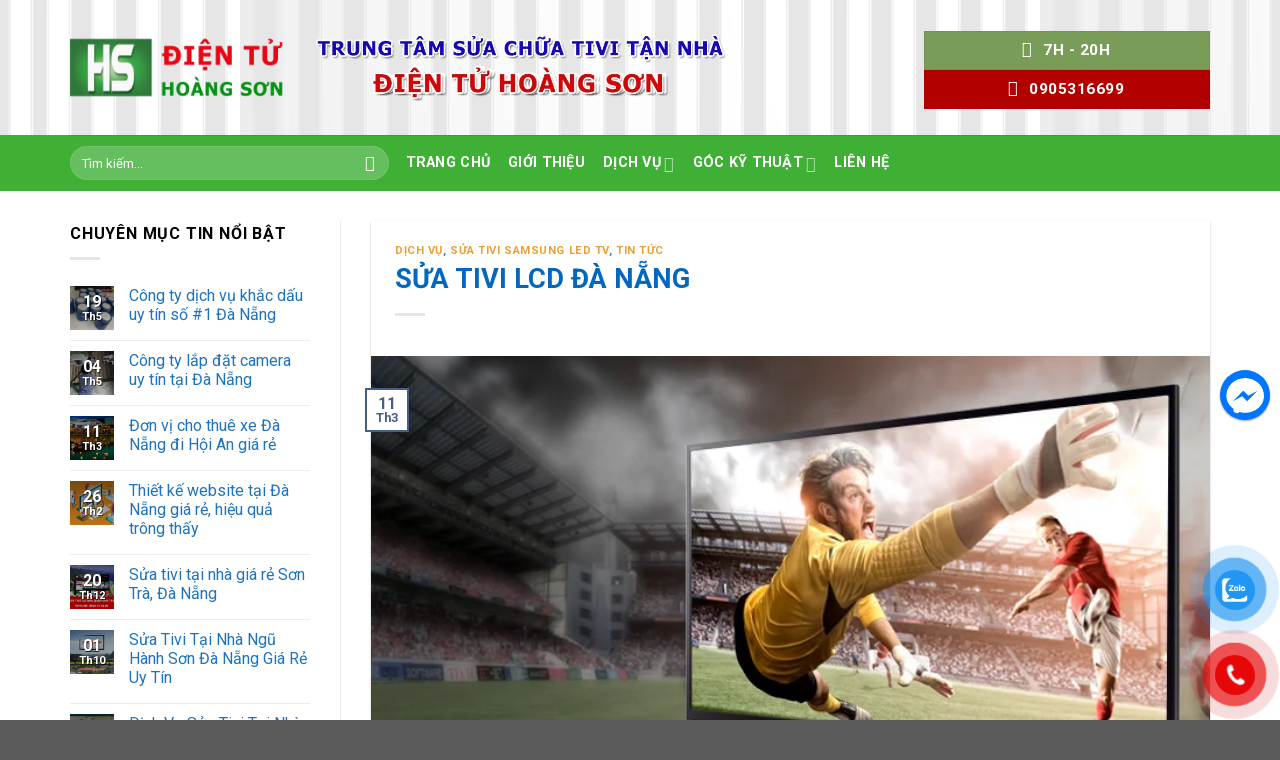

--- FILE ---
content_type: text/html; charset=UTF-8
request_url: https://suatividanang.com/sua-tivi-lcd-da-nang.html
body_size: 26297
content:
<!DOCTYPE html>
<!--[if IE 9 ]> <html lang="vi" prefix="og: http://ogp.me/ns#" class="ie9 loading-site no-js"> <![endif]-->
<!--[if IE 8 ]> <html lang="vi" prefix="og: http://ogp.me/ns#" class="ie8 loading-site no-js"> <![endif]-->
<!--[if (gte IE 9)|!(IE)]><!--><html lang="vi" prefix="og: http://ogp.me/ns#" class="loading-site no-js"> <!--<![endif]-->
<head>
	<meta charset="UTF-8" />
	<meta name="viewport" content="width=device-width, initial-scale=1.0, maximum-scale=1.0, user-scalable=no" />

	<link rel="profile" href="https://gmpg.org/xfn/11" />
	<link rel="pingback" href="https://suatividanang.com/xmlrpc.php" />

	<script>(function(html){html.className = html.className.replace(/\bno-js\b/,'js')})(document.documentElement);</script>
<title>SỬA TIVI LCD ĐÀ NẴNG - Sửa tivi tại nhà đà nẵng</title>
<meta name='robots' content='max-image-preview:large' />

<!-- This site is optimized with the Yoast SEO plugin v10.0.1 - https://yoast.com/wordpress/plugins/seo/ -->
<link rel="canonical" href="https://suatividanang.com/sua-tivi-lcd-da-nang.html" />
<meta property="og:locale" content="vi_VN" />
<meta property="og:type" content="article" />
<meta property="og:title" content="SỬA TIVI LCD ĐÀ NẴNG - Sửa tivi tại nhà đà nẵng" />
<meta property="og:description" content="Mục lục0.1 Sửa tivi lcd tại đà nẵng0.2 Sửa nhanh nhất Đà Nẵng &#8211; giao trong ngày0.2.1 SỬA TIVI TẠI NHÀ1 ĐIỆN TỬ HOÀNG SƠN1.0.1 Vì sao bạn nên chọn chúng tôi:1.0.2 Một số lỗi cơ bản của Tivi quý khách cần biết:1.1 ĐIỆN TỬ HOÀNG SƠN Sửa tivi lcd tại đà nẵng Sửa nhanh nhất Đà &hellip;" />
<meta property="og:url" content="https://suatividanang.com/sua-tivi-lcd-da-nang.html" />
<meta property="og:site_name" content="Sửa tivi tại nhà đà nẵng" />
<meta property="article:publisher" content="https://www.facebook.com/Điện-tử-Điện-lạnh-hoàng-sơn-1510731025811464/" />
<meta property="article:section" content="DỊCH VỤ" />
<meta property="article:published_time" content="2018-03-11T04:41:08-07:00" />
<meta property="article:modified_time" content="2018-04-09T15:14:21-07:00" />
<meta property="og:updated_time" content="2018-04-09T15:14:21-07:00" />
<meta property="og:image" content="https://suatividanang.com/wp-content/uploads/2018/03/3.Internet_Tivi_LED_Sony_KDL-42W700B.jpg" />
<meta property="og:image:secure_url" content="https://suatividanang.com/wp-content/uploads/2018/03/3.Internet_Tivi_LED_Sony_KDL-42W700B.jpg" />
<meta property="og:image:width" content="720" />
<meta property="og:image:height" content="395" />
<meta name="twitter:card" content="summary_large_image" />
<meta name="twitter:description" content="Mục lục0.1 Sửa tivi lcd tại đà nẵng0.2 Sửa nhanh nhất Đà Nẵng &#8211; giao trong ngày0.2.1 SỬA TIVI TẠI NHÀ1 ĐIỆN TỬ HOÀNG SƠN1.0.1 Vì sao bạn nên chọn chúng tôi:1.0.2 Một số lỗi cơ bản của Tivi quý khách cần biết:1.1 ĐIỆN TỬ HOÀNG SƠN Sửa tivi lcd tại đà nẵng Sửa nhanh nhất Đà [&hellip;]" />
<meta name="twitter:title" content="SỬA TIVI LCD ĐÀ NẴNG - Sửa tivi tại nhà đà nẵng" />
<meta name="twitter:image" content="https://suatividanang.com/wp-content/uploads/2018/03/3.Internet_Tivi_LED_Sony_KDL-42W700B.jpg" />
<script type='application/ld+json'>{"@context":"https://schema.org","@type":"Organization","url":"https://suatividanang.com/","sameAs":["https://www.facebook.com/\u0110i\u00ea\u0323n-t\u01b0\u0309-\u0110i\u00ea\u0323n-la\u0323nh-hoa\u0300ng-s\u01a1n-1510731025811464/"],"@id":"https://suatividanang.com/#organization","name":"s\u1eeda tivi t\u1ea1i nh\u00e0 \u0111\u00e0 n\u1eb5ng - s\u1eeda tivi t\u1eadn nh\u00e0 \u0111\u00e0 n\u1eb5ng","logo":"https://suatividanang1.com/wp-content/uploads/2018/05/top-tivi-50-inch-duoi-15-trieu-hot-nhat-hien-nay-5.jpg"}</script>
<!-- / Yoast SEO plugin. -->

<link rel="alternate" type="application/rss+xml" title="Dòng thông tin Sửa tivi tại nhà đà nẵng &raquo;" href="https://suatividanang.com/feed" />
<link rel="alternate" type="application/rss+xml" title="Dòng phản hồi Sửa tivi tại nhà đà nẵng &raquo;" href="https://suatividanang.com/comments/feed" />
<link rel="alternate" type="application/rss+xml" title="Sửa tivi tại nhà đà nẵng &raquo; SỬA TIVI LCD ĐÀ NẴNG Dòng phản hồi" href="https://suatividanang.com/sua-tivi-lcd-da-nang.html/feed" />
<script type="text/javascript">
/* <![CDATA[ */
window._wpemojiSettings = {"baseUrl":"https:\/\/s.w.org\/images\/core\/emoji\/14.0.0\/72x72\/","ext":".png","svgUrl":"https:\/\/s.w.org\/images\/core\/emoji\/14.0.0\/svg\/","svgExt":".svg","source":{"concatemoji":"https:\/\/suatividanang.com\/wp-includes\/js\/wp-emoji-release.min.js?ver=6.4.7"}};
/*! This file is auto-generated */
!function(i,n){var o,s,e;function c(e){try{var t={supportTests:e,timestamp:(new Date).valueOf()};sessionStorage.setItem(o,JSON.stringify(t))}catch(e){}}function p(e,t,n){e.clearRect(0,0,e.canvas.width,e.canvas.height),e.fillText(t,0,0);var t=new Uint32Array(e.getImageData(0,0,e.canvas.width,e.canvas.height).data),r=(e.clearRect(0,0,e.canvas.width,e.canvas.height),e.fillText(n,0,0),new Uint32Array(e.getImageData(0,0,e.canvas.width,e.canvas.height).data));return t.every(function(e,t){return e===r[t]})}function u(e,t,n){switch(t){case"flag":return n(e,"\ud83c\udff3\ufe0f\u200d\u26a7\ufe0f","\ud83c\udff3\ufe0f\u200b\u26a7\ufe0f")?!1:!n(e,"\ud83c\uddfa\ud83c\uddf3","\ud83c\uddfa\u200b\ud83c\uddf3")&&!n(e,"\ud83c\udff4\udb40\udc67\udb40\udc62\udb40\udc65\udb40\udc6e\udb40\udc67\udb40\udc7f","\ud83c\udff4\u200b\udb40\udc67\u200b\udb40\udc62\u200b\udb40\udc65\u200b\udb40\udc6e\u200b\udb40\udc67\u200b\udb40\udc7f");case"emoji":return!n(e,"\ud83e\udef1\ud83c\udffb\u200d\ud83e\udef2\ud83c\udfff","\ud83e\udef1\ud83c\udffb\u200b\ud83e\udef2\ud83c\udfff")}return!1}function f(e,t,n){var r="undefined"!=typeof WorkerGlobalScope&&self instanceof WorkerGlobalScope?new OffscreenCanvas(300,150):i.createElement("canvas"),a=r.getContext("2d",{willReadFrequently:!0}),o=(a.textBaseline="top",a.font="600 32px Arial",{});return e.forEach(function(e){o[e]=t(a,e,n)}),o}function t(e){var t=i.createElement("script");t.src=e,t.defer=!0,i.head.appendChild(t)}"undefined"!=typeof Promise&&(o="wpEmojiSettingsSupports",s=["flag","emoji"],n.supports={everything:!0,everythingExceptFlag:!0},e=new Promise(function(e){i.addEventListener("DOMContentLoaded",e,{once:!0})}),new Promise(function(t){var n=function(){try{var e=JSON.parse(sessionStorage.getItem(o));if("object"==typeof e&&"number"==typeof e.timestamp&&(new Date).valueOf()<e.timestamp+604800&&"object"==typeof e.supportTests)return e.supportTests}catch(e){}return null}();if(!n){if("undefined"!=typeof Worker&&"undefined"!=typeof OffscreenCanvas&&"undefined"!=typeof URL&&URL.createObjectURL&&"undefined"!=typeof Blob)try{var e="postMessage("+f.toString()+"("+[JSON.stringify(s),u.toString(),p.toString()].join(",")+"));",r=new Blob([e],{type:"text/javascript"}),a=new Worker(URL.createObjectURL(r),{name:"wpTestEmojiSupports"});return void(a.onmessage=function(e){c(n=e.data),a.terminate(),t(n)})}catch(e){}c(n=f(s,u,p))}t(n)}).then(function(e){for(var t in e)n.supports[t]=e[t],n.supports.everything=n.supports.everything&&n.supports[t],"flag"!==t&&(n.supports.everythingExceptFlag=n.supports.everythingExceptFlag&&n.supports[t]);n.supports.everythingExceptFlag=n.supports.everythingExceptFlag&&!n.supports.flag,n.DOMReady=!1,n.readyCallback=function(){n.DOMReady=!0}}).then(function(){return e}).then(function(){var e;n.supports.everything||(n.readyCallback(),(e=n.source||{}).concatemoji?t(e.concatemoji):e.wpemoji&&e.twemoji&&(t(e.twemoji),t(e.wpemoji)))}))}((window,document),window._wpemojiSettings);
/* ]]> */
</script>
<link rel='stylesheet' id='dashicons-css' href='https://suatividanang.com/wp-includes/css/dashicons.min.css?ver=6.4.7' type='text/css' media='all' />
<link rel='stylesheet' id='menu-icons-extra-css' href='https://suatividanang.com/wp-content/plugins/ot-flatsome-vertical-menu/libs/menu-icons/css/extra.min.css?ver=0.10.2' type='text/css' media='all' />
<style id='wp-emoji-styles-inline-css' type='text/css'>

	img.wp-smiley, img.emoji {
		display: inline !important;
		border: none !important;
		box-shadow: none !important;
		height: 1em !important;
		width: 1em !important;
		margin: 0 0.07em !important;
		vertical-align: -0.1em !important;
		background: none !important;
		padding: 0 !important;
	}
</style>
<link rel='stylesheet' id='wp-block-library-css' href='https://suatividanang.com/wp-includes/css/dist/block-library/style.min.css?ver=6.4.7' type='text/css' media='all' />
<style id='classic-theme-styles-inline-css' type='text/css'>
/*! This file is auto-generated */
.wp-block-button__link{color:#fff;background-color:#32373c;border-radius:9999px;box-shadow:none;text-decoration:none;padding:calc(.667em + 2px) calc(1.333em + 2px);font-size:1.125em}.wp-block-file__button{background:#32373c;color:#fff;text-decoration:none}
</style>
<style id='global-styles-inline-css' type='text/css'>
body{--wp--preset--color--black: #000000;--wp--preset--color--cyan-bluish-gray: #abb8c3;--wp--preset--color--white: #ffffff;--wp--preset--color--pale-pink: #f78da7;--wp--preset--color--vivid-red: #cf2e2e;--wp--preset--color--luminous-vivid-orange: #ff6900;--wp--preset--color--luminous-vivid-amber: #fcb900;--wp--preset--color--light-green-cyan: #7bdcb5;--wp--preset--color--vivid-green-cyan: #00d084;--wp--preset--color--pale-cyan-blue: #8ed1fc;--wp--preset--color--vivid-cyan-blue: #0693e3;--wp--preset--color--vivid-purple: #9b51e0;--wp--preset--gradient--vivid-cyan-blue-to-vivid-purple: linear-gradient(135deg,rgba(6,147,227,1) 0%,rgb(155,81,224) 100%);--wp--preset--gradient--light-green-cyan-to-vivid-green-cyan: linear-gradient(135deg,rgb(122,220,180) 0%,rgb(0,208,130) 100%);--wp--preset--gradient--luminous-vivid-amber-to-luminous-vivid-orange: linear-gradient(135deg,rgba(252,185,0,1) 0%,rgba(255,105,0,1) 100%);--wp--preset--gradient--luminous-vivid-orange-to-vivid-red: linear-gradient(135deg,rgba(255,105,0,1) 0%,rgb(207,46,46) 100%);--wp--preset--gradient--very-light-gray-to-cyan-bluish-gray: linear-gradient(135deg,rgb(238,238,238) 0%,rgb(169,184,195) 100%);--wp--preset--gradient--cool-to-warm-spectrum: linear-gradient(135deg,rgb(74,234,220) 0%,rgb(151,120,209) 20%,rgb(207,42,186) 40%,rgb(238,44,130) 60%,rgb(251,105,98) 80%,rgb(254,248,76) 100%);--wp--preset--gradient--blush-light-purple: linear-gradient(135deg,rgb(255,206,236) 0%,rgb(152,150,240) 100%);--wp--preset--gradient--blush-bordeaux: linear-gradient(135deg,rgb(254,205,165) 0%,rgb(254,45,45) 50%,rgb(107,0,62) 100%);--wp--preset--gradient--luminous-dusk: linear-gradient(135deg,rgb(255,203,112) 0%,rgb(199,81,192) 50%,rgb(65,88,208) 100%);--wp--preset--gradient--pale-ocean: linear-gradient(135deg,rgb(255,245,203) 0%,rgb(182,227,212) 50%,rgb(51,167,181) 100%);--wp--preset--gradient--electric-grass: linear-gradient(135deg,rgb(202,248,128) 0%,rgb(113,206,126) 100%);--wp--preset--gradient--midnight: linear-gradient(135deg,rgb(2,3,129) 0%,rgb(40,116,252) 100%);--wp--preset--font-size--small: 13px;--wp--preset--font-size--medium: 20px;--wp--preset--font-size--large: 36px;--wp--preset--font-size--x-large: 42px;--wp--preset--spacing--20: 0.44rem;--wp--preset--spacing--30: 0.67rem;--wp--preset--spacing--40: 1rem;--wp--preset--spacing--50: 1.5rem;--wp--preset--spacing--60: 2.25rem;--wp--preset--spacing--70: 3.38rem;--wp--preset--spacing--80: 5.06rem;--wp--preset--shadow--natural: 6px 6px 9px rgba(0, 0, 0, 0.2);--wp--preset--shadow--deep: 12px 12px 50px rgba(0, 0, 0, 0.4);--wp--preset--shadow--sharp: 6px 6px 0px rgba(0, 0, 0, 0.2);--wp--preset--shadow--outlined: 6px 6px 0px -3px rgba(255, 255, 255, 1), 6px 6px rgba(0, 0, 0, 1);--wp--preset--shadow--crisp: 6px 6px 0px rgba(0, 0, 0, 1);}:where(.is-layout-flex){gap: 0.5em;}:where(.is-layout-grid){gap: 0.5em;}body .is-layout-flow > .alignleft{float: left;margin-inline-start: 0;margin-inline-end: 2em;}body .is-layout-flow > .alignright{float: right;margin-inline-start: 2em;margin-inline-end: 0;}body .is-layout-flow > .aligncenter{margin-left: auto !important;margin-right: auto !important;}body .is-layout-constrained > .alignleft{float: left;margin-inline-start: 0;margin-inline-end: 2em;}body .is-layout-constrained > .alignright{float: right;margin-inline-start: 2em;margin-inline-end: 0;}body .is-layout-constrained > .aligncenter{margin-left: auto !important;margin-right: auto !important;}body .is-layout-constrained > :where(:not(.alignleft):not(.alignright):not(.alignfull)){max-width: var(--wp--style--global--content-size);margin-left: auto !important;margin-right: auto !important;}body .is-layout-constrained > .alignwide{max-width: var(--wp--style--global--wide-size);}body .is-layout-flex{display: flex;}body .is-layout-flex{flex-wrap: wrap;align-items: center;}body .is-layout-flex > *{margin: 0;}body .is-layout-grid{display: grid;}body .is-layout-grid > *{margin: 0;}:where(.wp-block-columns.is-layout-flex){gap: 2em;}:where(.wp-block-columns.is-layout-grid){gap: 2em;}:where(.wp-block-post-template.is-layout-flex){gap: 1.25em;}:where(.wp-block-post-template.is-layout-grid){gap: 1.25em;}.has-black-color{color: var(--wp--preset--color--black) !important;}.has-cyan-bluish-gray-color{color: var(--wp--preset--color--cyan-bluish-gray) !important;}.has-white-color{color: var(--wp--preset--color--white) !important;}.has-pale-pink-color{color: var(--wp--preset--color--pale-pink) !important;}.has-vivid-red-color{color: var(--wp--preset--color--vivid-red) !important;}.has-luminous-vivid-orange-color{color: var(--wp--preset--color--luminous-vivid-orange) !important;}.has-luminous-vivid-amber-color{color: var(--wp--preset--color--luminous-vivid-amber) !important;}.has-light-green-cyan-color{color: var(--wp--preset--color--light-green-cyan) !important;}.has-vivid-green-cyan-color{color: var(--wp--preset--color--vivid-green-cyan) !important;}.has-pale-cyan-blue-color{color: var(--wp--preset--color--pale-cyan-blue) !important;}.has-vivid-cyan-blue-color{color: var(--wp--preset--color--vivid-cyan-blue) !important;}.has-vivid-purple-color{color: var(--wp--preset--color--vivid-purple) !important;}.has-black-background-color{background-color: var(--wp--preset--color--black) !important;}.has-cyan-bluish-gray-background-color{background-color: var(--wp--preset--color--cyan-bluish-gray) !important;}.has-white-background-color{background-color: var(--wp--preset--color--white) !important;}.has-pale-pink-background-color{background-color: var(--wp--preset--color--pale-pink) !important;}.has-vivid-red-background-color{background-color: var(--wp--preset--color--vivid-red) !important;}.has-luminous-vivid-orange-background-color{background-color: var(--wp--preset--color--luminous-vivid-orange) !important;}.has-luminous-vivid-amber-background-color{background-color: var(--wp--preset--color--luminous-vivid-amber) !important;}.has-light-green-cyan-background-color{background-color: var(--wp--preset--color--light-green-cyan) !important;}.has-vivid-green-cyan-background-color{background-color: var(--wp--preset--color--vivid-green-cyan) !important;}.has-pale-cyan-blue-background-color{background-color: var(--wp--preset--color--pale-cyan-blue) !important;}.has-vivid-cyan-blue-background-color{background-color: var(--wp--preset--color--vivid-cyan-blue) !important;}.has-vivid-purple-background-color{background-color: var(--wp--preset--color--vivid-purple) !important;}.has-black-border-color{border-color: var(--wp--preset--color--black) !important;}.has-cyan-bluish-gray-border-color{border-color: var(--wp--preset--color--cyan-bluish-gray) !important;}.has-white-border-color{border-color: var(--wp--preset--color--white) !important;}.has-pale-pink-border-color{border-color: var(--wp--preset--color--pale-pink) !important;}.has-vivid-red-border-color{border-color: var(--wp--preset--color--vivid-red) !important;}.has-luminous-vivid-orange-border-color{border-color: var(--wp--preset--color--luminous-vivid-orange) !important;}.has-luminous-vivid-amber-border-color{border-color: var(--wp--preset--color--luminous-vivid-amber) !important;}.has-light-green-cyan-border-color{border-color: var(--wp--preset--color--light-green-cyan) !important;}.has-vivid-green-cyan-border-color{border-color: var(--wp--preset--color--vivid-green-cyan) !important;}.has-pale-cyan-blue-border-color{border-color: var(--wp--preset--color--pale-cyan-blue) !important;}.has-vivid-cyan-blue-border-color{border-color: var(--wp--preset--color--vivid-cyan-blue) !important;}.has-vivid-purple-border-color{border-color: var(--wp--preset--color--vivid-purple) !important;}.has-vivid-cyan-blue-to-vivid-purple-gradient-background{background: var(--wp--preset--gradient--vivid-cyan-blue-to-vivid-purple) !important;}.has-light-green-cyan-to-vivid-green-cyan-gradient-background{background: var(--wp--preset--gradient--light-green-cyan-to-vivid-green-cyan) !important;}.has-luminous-vivid-amber-to-luminous-vivid-orange-gradient-background{background: var(--wp--preset--gradient--luminous-vivid-amber-to-luminous-vivid-orange) !important;}.has-luminous-vivid-orange-to-vivid-red-gradient-background{background: var(--wp--preset--gradient--luminous-vivid-orange-to-vivid-red) !important;}.has-very-light-gray-to-cyan-bluish-gray-gradient-background{background: var(--wp--preset--gradient--very-light-gray-to-cyan-bluish-gray) !important;}.has-cool-to-warm-spectrum-gradient-background{background: var(--wp--preset--gradient--cool-to-warm-spectrum) !important;}.has-blush-light-purple-gradient-background{background: var(--wp--preset--gradient--blush-light-purple) !important;}.has-blush-bordeaux-gradient-background{background: var(--wp--preset--gradient--blush-bordeaux) !important;}.has-luminous-dusk-gradient-background{background: var(--wp--preset--gradient--luminous-dusk) !important;}.has-pale-ocean-gradient-background{background: var(--wp--preset--gradient--pale-ocean) !important;}.has-electric-grass-gradient-background{background: var(--wp--preset--gradient--electric-grass) !important;}.has-midnight-gradient-background{background: var(--wp--preset--gradient--midnight) !important;}.has-small-font-size{font-size: var(--wp--preset--font-size--small) !important;}.has-medium-font-size{font-size: var(--wp--preset--font-size--medium) !important;}.has-large-font-size{font-size: var(--wp--preset--font-size--large) !important;}.has-x-large-font-size{font-size: var(--wp--preset--font-size--x-large) !important;}
.wp-block-navigation a:where(:not(.wp-element-button)){color: inherit;}
:where(.wp-block-post-template.is-layout-flex){gap: 1.25em;}:where(.wp-block-post-template.is-layout-grid){gap: 1.25em;}
:where(.wp-block-columns.is-layout-flex){gap: 2em;}:where(.wp-block-columns.is-layout-grid){gap: 2em;}
.wp-block-pullquote{font-size: 1.5em;line-height: 1.6;}
</style>
<link rel='stylesheet' id='contact-form-7-css' href='https://suatividanang.com/wp-content/plugins/contact-form-7/includes/css/styles.css?ver=5.1.6' type='text/css' media='all' />
<link rel='stylesheet' id='kk-star-ratings-css' href='https://suatividanang.com/wp-content/plugins/kk-star-ratings/public/css/kk-star-ratings.css?ver=4.1.3' type='text/css' media='all' />
<style id='kk-star-ratings-inline-css' type='text/css'>
.kk-star-ratings .kksr-stars .kksr-star {
        margin-right: 4px;
    }
    [dir="rtl"] .kk-star-ratings .kksr-stars .kksr-star {
        margin-left: 4px;
        margin-right: 0;
    }
</style>
<link rel='stylesheet' id='ot-vertical-menu-css' href='https://suatividanang.com/wp-content/plugins/ot-flatsome-vertical-menu/assets/css/ot-vertical-menu.css?ver=1.1.0' type='text/css' media='all' />
<link rel='stylesheet' id='post-views-counter-frontend-css' href='https://suatividanang.com/wp-content/plugins/post-views-counter/css/frontend.css?ver=1.3.1' type='text/css' media='all' />
<link rel='stylesheet' id='toc-screen-css' href='https://suatividanang.com/wp-content/plugins/table-of-contents-plus/screen.min.css?ver=1509' type='text/css' media='all' />
<link rel='stylesheet' id='pzf-style-css' href='https://suatividanang.com/wp-content/plugins/button-contact-vr/css/style.css?ver=6.4.7' type='text/css' media='all' />
<link rel='stylesheet' id='flatsome-icons-css' href='https://suatividanang.com/wp-content/themes/flatsome/assets/css/fl-icons.css?ver=3.3' type='text/css' media='all' />
<link rel='stylesheet' id='flatsome-main-css' href='https://suatividanang.com/wp-content/themes/flatsome/assets/css/flatsome.css?ver=3.4.2' type='text/css' media='all' />
<link rel='stylesheet' id='flatsome-style-css' href='https://suatividanang.com/wp-content/themes/flatsome/style.css?ver=3.4.2' type='text/css' media='all' />
<link rel='stylesheet' id='popup-messenger-css' href='https://suatividanang.com/wp-content/plugins/wp-facebook-messenger/frontend/css/popup.css?ver=1.0.0' type='text/css' media='all' />
<link rel='stylesheet' id='messenger-css' href='https://suatividanang.com/wp-content/plugins/wp-facebook-messenger/frontend/css/messenger.css?ver=1.0.1' type='text/css' media='all' />
<script type="text/javascript">(function(a,d){if(a._nsl===d){a._nsl=[];var c=function(){if(a.jQuery===d)setTimeout(c,33);else{for(var b=0;b<a._nsl.length;b++)a._nsl[b].call(a,a.jQuery);a._nsl={push:function(b){b.call(a,a.jQuery)}}}};c()}})(window);</script><script>if (document.location.protocol != "https:") {document.location = document.URL.replace(/^http:/i, "https:");}</script><script type="text/javascript" src="https://suatividanang.com/wp-includes/js/jquery/jquery.min.js?ver=3.7.1" id="jquery-core-js"></script>
<script type="text/javascript" src="https://suatividanang.com/wp-includes/js/jquery/jquery-migrate.min.js?ver=3.4.1" id="jquery-migrate-js"></script>
<link rel="https://api.w.org/" href="https://suatividanang.com/wp-json/" /><link rel="alternate" type="application/json" href="https://suatividanang.com/wp-json/wp/v2/posts/549" /><link rel="EditURI" type="application/rsd+xml" title="RSD" href="https://suatividanang.com/xmlrpc.php?rsd" />
<meta name="generator" content="WordPress 6.4.7" />
<link rel='shortlink' href='https://suatividanang.com/?p=549' />
<link rel="alternate" type="application/json+oembed" href="https://suatividanang.com/wp-json/oembed/1.0/embed?url=https%3A%2F%2Fsuatividanang.com%2Fsua-tivi-lcd-da-nang.html" />
<link rel="alternate" type="text/xml+oembed" href="https://suatividanang.com/wp-json/oembed/1.0/embed?url=https%3A%2F%2Fsuatividanang.com%2Fsua-tivi-lcd-da-nang.html&#038;format=xml" />

<!-- Call Now Button 0.3.6 by Jerry Rietveld (callnowbutton.com) -->
<style>#callnowbutton {display:none;} @media screen and (max-width:650px){#callnowbutton {display:block; position:fixed; text-decoration:none; z-index:2147483647;width:100%;left:0;bottom:0;height:60px;border-top:1px solid #ff4d2d; border-bottom:1px solid #c20000;text-shadow: 0 1px #c20000; text-align:center;color:#fff; font-weight:600; font-size:120%;  overflow: hidden;background:#f42000;display: flex; justify-content: center; align-items: center;}body {padding-bottom:60px;}#callnowbutton img {transform: scale(1);}}#callnowbutton .NoButtonText{display:none;}</style>
<style type="text/css">div#toc_container {background: #f0e5df;border: 1px solid #aaaaaa;width: 100%;}</style>    <style type="text/css">

        .chatHead{
            background: #0075FF url(https://suatividanang1.com/wp-content/plugins/wp-facebook-messenger/frontend/images/facebook-messenger.svg) center center no-repeat;
            background-size: 50% auto;
        }
        .drag-wrapper .thing .circle {
            background: #0075FF;
        }
        .nj-facebook-messenger {
            background: #0075FF url(https://suatividanang1.com/wp-content/plugins/wp-facebook-messenger/frontend/images/facebook-messenger.svg) 15px center no-repeat;
            background-size: auto 55%;
            padding: 8px 15px;
            color: #fff !important;
            border-radius: 3px;
            padding-left: 40px;
            display: inline-block;
            margin-top: 5px;
        }
        .send-app a {
            background: #0075FF        }
        .nj-facebook-messenger:hover {
            opacity: 0.8;
        }

    </style>
    <style>.bg{opacity: 0; transition: opacity 1s; -webkit-transition: opacity 1s;} .bg-loaded{opacity: 1;}</style><!--[if IE]><link rel="stylesheet" type="text/css" href="https://suatividanang.com/wp-content/themes/flatsome/assets/css/ie-fallback.css"><script src="//cdnjs.cloudflare.com/ajax/libs/html5shiv/3.6.1/html5shiv.js"></script><script>var head = document.getElementsByTagName('head')[0],style = document.createElement('style');style.type = 'text/css';style.styleSheet.cssText = ':before,:after{content:none !important';head.appendChild(style);setTimeout(function(){head.removeChild(style);}, 0);</script><script src="https://suatividanang.com/wp-content/themes/flatsome/assets/libs/ie-flexibility.js"></script><![endif]-->    <script type="text/javascript">
    WebFontConfig = {
      google: { families: [ "Roboto:regular,700","Roboto:regular,regular","Roboto:regular,700","Roboto", ] }
    };
    (function() {
      var wf = document.createElement('script');
      wf.src = 'https://ajax.googleapis.com/ajax/libs/webfont/1/webfont.js';
      wf.type = 'text/javascript';
      wf.async = 'true';
      var s = document.getElementsByTagName('script')[0];
      s.parentNode.insertBefore(wf, s);
    })(); </script>
  <link rel="icon" href="https://suatividanang.com/wp-content/uploads/2018/05/cropped-lgo-32x32.png" sizes="32x32" />
<link rel="icon" href="https://suatividanang.com/wp-content/uploads/2018/05/cropped-lgo-192x192.png" sizes="192x192" />
<link rel="apple-touch-icon" href="https://suatividanang.com/wp-content/uploads/2018/05/cropped-lgo-180x180.png" />
<meta name="msapplication-TileImage" content="https://suatividanang.com/wp-content/uploads/2018/05/cropped-lgo-270x270.png" />
<style id="custom-css" type="text/css">:root {--primary-color: #446084;}/* Site Width */.full-width .ubermenu-nav, .container, .row{max-width: 1170px}.row.row-collapse{max-width: 1140px}.row.row-small{max-width: 1162.5px}.row.row-large{max-width: 1200px}.header-main{height: 135px}#logo img{max-height: 135px}#logo{width:214px;}.header-bottom{min-height: 56px}.header-top{min-height: 45px}.transparent .header-main{height: 265px}.transparent #logo img{max-height: 265px}.has-transparent + .page-title:first-of-type,.has-transparent + #main > .page-title,.has-transparent + #main > div > .page-title,.has-transparent + #main .page-header-wrapper:first-of-type .page-title{padding-top: 315px;}.header.show-on-scroll,.stuck .header-main{height:70px!important}.stuck #logo img{max-height: 70px!important}.search-form{ width: 100%;}.header-bg-color, .header-wrapper {background-color: rgba(255,255,255,0.9)}.header-bg-image {background-image: url('https://suatividanang.com/wp-content/uploads/2018/05/1157b66dc00a211.jpg');}.header-bg-image {background-repeat: repeat;}.header-bottom {background-color: #40af36}.header-main .nav > li > a{line-height: 41px }.header-wrapper:not(.stuck) .header-main .header-nav{margin-top: 16px }.stuck .header-main .nav > li > a{line-height: 50px }.header-bottom-nav > li > a{line-height: 16px }@media (max-width: 549px) {.header-main{height: 70px}#logo img{max-height: 70px}}.nav-dropdown-has-arrow li.has-dropdown:before{border-bottom-color: #81d742;}.nav .nav-dropdown{border-color: #81d742 }.nav-dropdown{border-radius:10px}.nav-dropdown{font-size:100%}.header-top{background-color:#c6c6c6!important;}.blog-wrapper{background-color: #ffffff;}@media screen and (max-width: 549px){body{font-size: 100%;}}body{font-family:"Roboto", sans-serif}body{font-weight: 0}body{color: #000000}.nav > li > a {font-family:"Roboto", sans-serif;}.nav > li > a {font-weight: 700;}h1,h2,h3,h4,h5,h6,.heading-font, .off-canvas-center .nav-sidebar.nav-vertical > li > a{font-family: "Roboto", sans-serif;}h1,h2,h3,h4,h5,h6,.heading-font,.banner h1,.banner h2{font-weight: 700;}h1,h2,h3,h4,h5,h6,.heading-font{color: #0267be;}.alt-font{font-family: "Roboto", sans-serif;}.header:not(.transparent) .header-nav.nav > li > a {color: #1d5abd;}.header:not(.transparent) .header-nav.nav > li > a:hover,.header:not(.transparent) .header-nav.nav > li.active > a,.header:not(.transparent) .header-nav.nav > li.current > a,.header:not(.transparent) .header-nav.nav > li > a.active,.header:not(.transparent) .header-nav.nav > li > a.current{color: #ee1515;}.header-nav.nav-line-bottom > li > a:before,.header-nav.nav-line-grow > li > a:before,.header-nav.nav-line > li > a:before,.header-nav.nav-box > li > a:hover,.header-nav.nav-box > li.active > a,.header-nav.nav-pills > li > a:hover,.header-nav.nav-pills > li.active > a{color:#FFF!important;background-color: #ee1515;}.header:not(.transparent) .header-bottom-nav.nav > li > a{color: #ffffff;}.header:not(.transparent) .header-bottom-nav.nav > li > a:hover,.header:not(.transparent) .header-bottom-nav.nav > li.active > a,.header:not(.transparent) .header-bottom-nav.nav > li.current > a,.header:not(.transparent) .header-bottom-nav.nav > li > a.active,.header:not(.transparent) .header-bottom-nav.nav > li > a.current{color: #000000;}.header-bottom-nav.nav-line-bottom > li > a:before,.header-bottom-nav.nav-line-grow > li > a:before,.header-bottom-nav.nav-line > li > a:before,.header-bottom-nav.nav-box > li > a:hover,.header-bottom-nav.nav-box > li.active > a,.header-bottom-nav.nav-pills > li > a:hover,.header-bottom-nav.nav-pills > li.active > a{color:#FFF!important;background-color: #000000;}a{color: #e38902;}a:hover{color: ;}.tagcloud a:hover{border-color: ;background-color: ;}.widget a{color: #1e73be;}.widget a:hover{color: ;}.widget .tagcloud a:hover{border-color: ; background-color: ;}.header-main .social-icons,.header-main .cart-icon strong,.header-main .menu-title,.header-main .header-button > .button.is-outline,.header-main .nav > li > a > i:not(.icon-angle-down){color: #81D742!important;}.header-main .header-button > .button.is-outline,.header-main .cart-icon strong:after,.header-main .cart-icon strong{border-color: #81D742!important;}.header-main .header-button > .button:not(.is-outline){background-color: #81D742!important;}.header-main .current-dropdown .cart-icon strong,.header-main .header-button > .button:hover,.header-main .header-button > .button:hover i,.header-main .header-button > .button:hover span{color:#FFF!important;}.header-main .menu-title:hover,.header-main .social-icons a:hover,.header-main .header-button > .button.is-outline:hover,.header-main .nav > li > a:hover > i:not(.icon-angle-down){color: #000000!important;}.header-main .current-dropdown .cart-icon strong,.header-main .header-button > .button:hover{background-color: #000000!important;}.header-main .current-dropdown .cart-icon strong:after,.header-main .current-dropdown .cart-icon strong,.header-main .header-button > .button:hover{border-color: #000000!important;}.footer-1{background-color: rgba(249,240,59,0.24)}#related_posts .col {float: left;margin-left: 0;list-style: none;}.relatedcontent h3 {font-size: 16px;margin-top: 7px;}.relatedthumb img {height: 100%;max-height: 165px;}#related_posts {border-top: 4px double #e8e8e8;padding-top: 10px;}#related_posts li:nth-child(1) {padding-left: 0 !important;}#related_posts li:nth-child(2) {padding-left: 0 !important;padding-right: 0 !important;}#related_posts li:nth-child(3) {padding-right: 0 !important;}.relatedthumb img {min-height: 125px;}.label-new.menu-item > a:after{content:"New";}.label-hot.menu-item > a:after{content:"Hot";}.label-sale.menu-item > a:after{content:"Sale";}.label-popular.menu-item > a:after{content:"Popular";}</style></head>

<body data-rsssl=1 class="post-template-default single single-post postid-549 single-format-standard lightbox nav-dropdown-has-arrow">

<a class="skip-link screen-reader-text" href="#main">Skip to content</a>

<div id="wrapper">


<header id="header" class="header has-sticky sticky-jump">
   <div class="header-wrapper">
	<div id="masthead" class="header-main hide-for-sticky">
      <div class="header-inner flex-row container logo-left medium-logo-center" role="navigation">

          <!-- Logo -->
          <div id="logo" class="flex-col logo">
            <!-- Header logo -->
<a href="https://suatividanang.com/" title="Sửa tivi tại nhà đà nẵng - Dịch vụ sửa chữa tivi tại nhà đà nẵng" rel="home">
    <img width="214" height="135" src="https://suatividanang1.com/wp-content/uploads/2018/05/lgo.png" class="header_logo header-logo" alt="Sửa tivi tại nhà đà nẵng"/><img  width="214" height="135" src="https://suatividanang1.com/wp-content/uploads/2018/05/lgo.png" class="header-logo-dark" alt="Sửa tivi tại nhà đà nẵng"/></a>
          </div>

          <!-- Mobile Left Elements -->
          <div class="flex-col show-for-medium flex-left">
            <ul class="mobile-nav nav nav-left ">
              <li class="nav-icon has-icon">
  		<a href="#" data-open="#main-menu" data-pos="left" data-bg="main-menu-overlay" data-color="" class="is-small" aria-controls="main-menu" aria-expanded="false">
		
		  <i class="icon-menu" ></i>
		  		</a>
	</li>            </ul>
          </div>

          <!-- Left Elements -->
          <div class="flex-col hide-for-medium flex-left
            flex-grow">
            <ul class="header-nav header-nav-main nav nav-left  nav-size-medium nav-spacing-medium nav-uppercase" >
              <li class="header-block"><div class="header-block-block-1"><div class="row row-small"  id="row-596587595">

<div class="col medium-8 small-12 large-8"  data-animate="fadeInRight"><div class="col-inner"  >

	<div class="img has-hover x md-x lg-x y md-y lg-y" id="image_709157611">
		<a href="https://suatividanang.com" target="_self" class="">						<div class="img-inner dark" >
			<img width="800" height="160" src="https://suatividanang.com/wp-content/uploads/2018/05/dientuhhoangson.png" class="attachment-original size-original" alt="dientuhhoangson" decoding="async" fetchpriority="high" srcset="https://suatividanang.com/wp-content/uploads/2018/05/dientuhhoangson.png 800w, https://suatividanang.com/wp-content/uploads/2018/05/dientuhhoangson-768x154.png 768w" sizes="(max-width: 800px) 100vw, 800px" />						
					</div>
						</a>		
<style scope="scope">

#image_709157611 {
  width: 70%;
}
</style>
	</div>
	


</div></div>
<div class="col medium-4 small-12 large-4"  ><div class="col-inner text-right" style="padding:8px 0px 0px 0px;" >

<a data-animate="fadeInLeft" class="button success expand"  >
  <i class="icon-clock" ></i>  <span>7h - 20h</span>
  </a>


<a data-animate="bounceInLeft" class="button alert expand"  >
  <i class="icon-phone" ></i>  <span>0905316699</span>
  </a>



</div></div>


<style scope="scope">

</style>
</div></div></li>            </ul>
          </div>

          <!-- Right Elements -->
          <div class="flex-col hide-for-medium flex-right">
            <ul class="header-nav header-nav-main nav nav-right  nav-size-medium nav-spacing-medium nav-uppercase">
                          </ul>
          </div>

          <!-- Mobile Right Elements -->
          <div class="flex-col show-for-medium flex-right">
            <ul class="mobile-nav nav nav-right ">
                          </ul>
          </div>

      </div><!-- .header-inner -->
     
            <!-- Header divider -->
      <div class="container"><div class="top-divider full-width"></div></div>
      </div><!-- .header-main --><div id="wide-nav" class="header-bottom wide-nav nav-dark flex-has-center hide-for-medium">
    <div class="flex-row container">

                        <div class="flex-col hide-for-medium flex-left">
                <ul class="nav header-nav header-bottom-nav nav-left  nav-size-medium nav-spacing-medium nav-uppercase">
                    <li class="header-search-form search-form html relative has-icon">
	<div class="header-search-form-wrapper">
		<div class="searchform-wrapper ux-search-box relative form-flat is-normal"><form method="get" class="searchform" action="https://suatividanang.com/" role="search">
		<div class="flex-row relative">
			<div class="flex-col flex-grow">
	   	   <input type="search" class="search-field mb-0" name="s" value="" id="s" placeholder="Tìm kiếm&hellip;" />
			</div><!-- .flex-col -->
			<div class="flex-col">
				<button type="submit" class="ux-search-submit submit-button secondary button icon mb-0">
					<i class="icon-search" ></i>				</button>
			</div><!-- .flex-col -->
		</div><!-- .flex-row -->
    <div class="live-search-results text-left z-top"></div>
</form>
</div>	</div>
</li>                </ul>
            </div><!-- flex-col -->
            
                        <div class="flex-col hide-for-medium flex-center">
                <ul class="nav header-nav header-bottom-nav nav-center  nav-size-medium nav-spacing-medium nav-uppercase">
                    <li id="menu-item-518" class="menu-item menu-item-type-post_type menu-item-object-page menu-item-home  menu-item-518"><a href="https://suatividanang.com/" class="nav-top-link">Trang chủ</a></li>
<li id="menu-item-249" class="menu-item menu-item-type-post_type menu-item-object-page  menu-item-249"><a href="https://suatividanang.com/gioi-thieu" class="nav-top-link">GIỚI THIỆU</a></li>
<li id="menu-item-1212" class="menu-item menu-item-type-post_type menu-item-object-page menu-item-has-children  menu-item-1212 has-dropdown"><a href="https://suatividanang.com/dich-vu" class="nav-top-link">Dịch vụ<i class="icon-angle-down" ></i></a>
<ul class='nav-dropdown nav-dropdown-default'>
	<li id="menu-item-1176" class="menu-item menu-item-type-post_type menu-item-object-post  menu-item-1176"><a href="https://suatividanang.com/sua-tivi-tai-nha-da-nang-chuyen-nghiep.html">Sửa Tivi Tại Nhà Đà Nẵng</a></li>
	<li id="menu-item-1173" class="menu-item menu-item-type-post_type menu-item-object-post  menu-item-1173"><a href="https://suatividanang.com/sua-tivi-samsung-tai-nha-da-nang.html">Sửa tivi samsung tại nhà đà nẵng</a></li>
	<li id="menu-item-1177" class="menu-item menu-item-type-post_type menu-item-object-post  menu-item-1177"><a href="https://suatividanang.com/sua-chua-amply-tai-nha-da-nang-gia-re.html">Sửa chữa amply tại nhà đà nẵng giá rẻ</a></li>
	<li id="menu-item-1178" class="menu-item menu-item-type-post_type menu-item-object-post  menu-item-1178"><a href="https://suatividanang.com/thay-mang-hinh-tivi-tai-da-nang.html">Thay màng hình tivi tại đà nẵng</a></li>
	<li id="menu-item-1363" class="menu-item menu-item-type-post_type menu-item-object-post  menu-item-1363"><a href="https://suatividanang.com/sua-tivi-tan-nha-da-nang.html">Sửa Tivi Tận Nhà Đà Nẵng</a></li>
	<li id="menu-item-1366" class="menu-item menu-item-type-post_type menu-item-object-post  menu-item-1366"><a href="https://suatividanang.com/sua-chua-tivi-tai-nha-da-nang.html">Sửa chữa tivi tại nhà đà nẵng</a></li>
	<li id="menu-item-1365" class="menu-item menu-item-type-post_type menu-item-object-post  menu-item-1365"><a href="https://suatividanang.com/sua-chua-tivi.html">Sửa chữa tivi tại nhà Đà Nẵng</a></li>
	<li id="menu-item-1367" class="menu-item menu-item-type-post_type menu-item-object-post  menu-item-1367"><a href="https://suatividanang.com/sua-chua-tivi-sieu-mong-o-dau-gia-re-uy-tin.html">Sửa chửa tivi siêu mỏng ở đâu giá rẻ uy tín</a></li>
	<li id="menu-item-1369" class="menu-item menu-item-type-post_type menu-item-object-post  menu-item-1369"><a href="https://suatividanang.com/sua-chua-amply-tai-nha-da-nang-gia-re.html">Sửa chữa amply tại nhà đà nẵng giá rẻ</a></li>
</ul>
</li>
<li id="menu-item-526" class="menu-item menu-item-type-post_type menu-item-object-page current-menu-ancestor current-menu-parent current_page_parent current_page_ancestor menu-item-has-children  menu-item-526 has-dropdown"><a href="https://suatividanang.com/goc-ky-thuat" class="nav-top-link">GÓC KỸ THUẬT<i class="icon-angle-down" ></i></a>
<ul class='nav-dropdown nav-dropdown-default'>
	<li id="menu-item-1179" class="menu-item menu-item-type-post_type menu-item-object-post  menu-item-1179"><a href="https://suatividanang.com/huong-dan-ky-thuat-sua-chua-tivi-lcd-doi-moi.html">HƯỚNG DẪN KỸ THUẬT SỬA CHỮA TIVI LCD ĐỜI MỚI</a></li>
	<li id="menu-item-1181" class="menu-item menu-item-type-post_type menu-item-object-post  menu-item-1181"><a href="https://suatividanang.com/bat-mi-kinh-nghiem-sua-tivi-tai-nha-da-nang.html">Bật mí kinh nghiệm sửa tivi tại nhà đà nẵng</a></li>
	<li id="menu-item-1180" class="menu-item menu-item-type-post_type menu-item-object-post current-menu-item  menu-item-1180"><a href="https://suatividanang.com/sua-tivi-lcd-da-nang.html">SỬA TIVI LCD ĐÀ NẴNG</a></li>
	<li id="menu-item-1182" class="menu-item menu-item-type-post_type menu-item-object-post  menu-item-1182"><a href="https://suatividanang.com/cac-loi-hong-tivi-thuong-gap.html">Các lỗi hỏng tivi thường gặp</a></li>
	<li id="menu-item-1183" class="menu-item menu-item-type-post_type menu-item-object-post  menu-item-1183"><a href="https://suatividanang.com/gia-sua-tivi-tai-da-nang.html">Giá sửa tivi tại đà nẵng</a></li>
	<li id="menu-item-1372" class="menu-item menu-item-type-post_type menu-item-object-post  menu-item-1372"><a href="https://suatividanang.com/sua-tivi-tai-nha-da-nang.html">Sửa tivi tại nhà đà nẵng</a></li>
</ul>
</li>
<li id="menu-item-248" class="menu-item menu-item-type-post_type menu-item-object-page  menu-item-248"><a href="https://suatividanang.com/lien-he" class="nav-top-link">LIÊN HỆ</a></li>
                </ul>
            </div><!-- flex-col -->
            
                        <div class="flex-col hide-for-medium flex-right flex-grow">
              <ul class="nav header-nav header-bottom-nav nav-right  nav-size-medium nav-spacing-medium nav-uppercase">
                                 </ul>
            </div><!-- flex-col -->
            
            
    </div><!-- .flex-row -->
</div><!-- .header-bottom -->

<div class="header-bg-container fill"><div class="header-bg-image fill"></div><div class="header-bg-color fill"></div></div><!-- .header-bg-container -->   </div><!-- header-wrapper-->
</header>


<main id="main" class="">

<div id="content" class="blog-wrapper blog-single page-wrapper">
	
<div class="row row-large row-divided ">

	<div class="post-sidebar large-3 col">
		<div id="secondary" class="widget-area " role="complementary">
				<aside id="flatsome_recent_posts-17" class="widget flatsome_recent_posts">		<span class="widget-title "><span>Chuyên mục tin nổi bật </span></span><div class="is-divider small"></div>		<ul>		
		
		<li class="recent-blog-posts-li">
			<div class="flex-row recent-blog-posts align-top pt-half pb-half">
				<div class="flex-col mr-half">
					<div class="badge post-date  badge-outline">
							<div class="badge-inner bg-fill" style="background: linear-gradient( rgba(0, 0, 0, 0.5), rgba(0, 0, 0, 0.2) ), url(https://suatividanang.com/wp-content/uploads/2020/05/khac-dau-da-nang-gia-re-9-280x280.jpg); color:#fff; text-shadow:1px 1px 0px rgba(0,0,0,.5); border:0;>
								<span class="post-date-day">19</span><br>
								<span class="post-date-month is-xsmall">Th5</span>
							</div>
					</div>
				</div><!-- .flex-col -->
				<div class="flex-col flex-grow">
					  <a href="https://suatividanang.com/cong-ty-dich-vu-khac-dau-uy-tin-so-1-da-nang.html" title="Công ty dịch vụ khắc dấu uy tín số #1 Đà Nẵng">Công ty dịch vụ khắc dấu uy tín số #1 Đà Nẵng</a>
				   	  <span class="post_comments oppercase op-7 block is-xsmall"><a href="https://suatividanang.com/cong-ty-dich-vu-khac-dau-uy-tin-so-1-da-nang.html#respond"></a></span>
				</div>
			</div><!-- .flex-row -->
		</li>
		
		
		<li class="recent-blog-posts-li">
			<div class="flex-row recent-blog-posts align-top pt-half pb-half">
				<div class="flex-col mr-half">
					<div class="badge post-date  badge-outline">
							<div class="badge-inner bg-fill" style="background: linear-gradient( rgba(0, 0, 0, 0.5), rgba(0, 0, 0, 0.2) ), url(https://suatividanang.com/wp-content/uploads/2020/05/camera-da-nang-4-280x280.jpg); color:#fff; text-shadow:1px 1px 0px rgba(0,0,0,.5); border:0;>
								<span class="post-date-day">04</span><br>
								<span class="post-date-month is-xsmall">Th5</span>
							</div>
					</div>
				</div><!-- .flex-col -->
				<div class="flex-col flex-grow">
					  <a href="https://suatividanang.com/cong-ty-lap-dat-camera-uy-tin-tai-da-nang.html" title="Công ty lắp đặt camera uy tín tại Đà Nẵng">Công ty lắp đặt camera uy tín tại Đà Nẵng</a>
				   	  <span class="post_comments oppercase op-7 block is-xsmall"><a href="https://suatividanang.com/cong-ty-lap-dat-camera-uy-tin-tai-da-nang.html#respond"></a></span>
				</div>
			</div><!-- .flex-row -->
		</li>
		
		
		<li class="recent-blog-posts-li">
			<div class="flex-row recent-blog-posts align-top pt-half pb-half">
				<div class="flex-col mr-half">
					<div class="badge post-date  badge-outline">
							<div class="badge-inner bg-fill" style="background: linear-gradient( rgba(0, 0, 0, 0.5), rgba(0, 0, 0, 0.2) ), url(https://suatividanang.com/wp-content/uploads/2020/03/xe-da-nang-hoi-an-gia-re-7-280x280.jpg); color:#fff; text-shadow:1px 1px 0px rgba(0,0,0,.5); border:0;>
								<span class="post-date-day">11</span><br>
								<span class="post-date-month is-xsmall">Th3</span>
							</div>
					</div>
				</div><!-- .flex-col -->
				<div class="flex-col flex-grow">
					  <a href="https://suatividanang.com/don-vi-cho-thue-xe-da-nang-di-hoi-an-gia-re.html" title="Đơn vị cho thuê xe Đà Nẵng đi Hội An giá rẻ">Đơn vị cho thuê xe Đà Nẵng đi Hội An giá rẻ</a>
				   	  <span class="post_comments oppercase op-7 block is-xsmall"><a href="https://suatividanang.com/don-vi-cho-thue-xe-da-nang-di-hoi-an-gia-re.html#respond"></a></span>
				</div>
			</div><!-- .flex-row -->
		</li>
		
		
		<li class="recent-blog-posts-li">
			<div class="flex-row recent-blog-posts align-top pt-half pb-half">
				<div class="flex-col mr-half">
					<div class="badge post-date  badge-outline">
							<div class="badge-inner bg-fill" style="background: linear-gradient( rgba(0, 0, 0, 0.5), rgba(0, 0, 0, 0.2) ), url(https://suatividanang.com/wp-content/uploads/2020/02/dia-chi-thiet-ke-web-uy-tin-da-nang-280x280.jpg); color:#fff; text-shadow:1px 1px 0px rgba(0,0,0,.5); border:0;>
								<span class="post-date-day">26</span><br>
								<span class="post-date-month is-xsmall">Th2</span>
							</div>
					</div>
				</div><!-- .flex-col -->
				<div class="flex-col flex-grow">
					  <a href="https://suatividanang.com/thiet-ke-website-tai-da-nang.html" title="Thiết kế website tại Đà Nẵng giá rẻ, hiệu quả trông thấy">Thiết kế website tại Đà Nẵng giá rẻ, hiệu quả trông thấy</a>
				   	  <span class="post_comments oppercase op-7 block is-xsmall"><a href="https://suatividanang.com/thiet-ke-website-tai-da-nang.html#respond"></a></span>
				</div>
			</div><!-- .flex-row -->
		</li>
		
		
		<li class="recent-blog-posts-li">
			<div class="flex-row recent-blog-posts align-top pt-half pb-half">
				<div class="flex-col mr-half">
					<div class="badge post-date  badge-outline">
							<div class="badge-inner bg-fill" style="background: linear-gradient( rgba(0, 0, 0, 0.5), rgba(0, 0, 0, 0.2) ), url(https://suatividanang.com/wp-content/uploads/2019/12/sua-tivi-tai-son-tra-da-nang-280x280.jpg); color:#fff; text-shadow:1px 1px 0px rgba(0,0,0,.5); border:0;>
								<span class="post-date-day">20</span><br>
								<span class="post-date-month is-xsmall">Th12</span>
							</div>
					</div>
				</div><!-- .flex-col -->
				<div class="flex-col flex-grow">
					  <a href="https://suatividanang.com/sua-tivi-tai-nha-gia-re-son-tra-da-nang.html" title="Sửa tivi tại nhà giá rẻ Sơn Trà, Đà Nẵng">Sửa tivi tại nhà giá rẻ Sơn Trà, Đà Nẵng</a>
				   	  <span class="post_comments oppercase op-7 block is-xsmall"><a href="https://suatividanang.com/sua-tivi-tai-nha-gia-re-son-tra-da-nang.html#respond"></a></span>
				</div>
			</div><!-- .flex-row -->
		</li>
		
		
		<li class="recent-blog-posts-li">
			<div class="flex-row recent-blog-posts align-top pt-half pb-half">
				<div class="flex-col mr-half">
					<div class="badge post-date  badge-outline">
							<div class="badge-inner bg-fill" style="background: linear-gradient( rgba(0, 0, 0, 0.5), rgba(0, 0, 0, 0.2) ), url(https://suatividanang.com/wp-content/uploads/2019/10/sua_tivi_tai_nha_quan_ngu_hanh_son-280x280.jpg); color:#fff; text-shadow:1px 1px 0px rgba(0,0,0,.5); border:0;>
								<span class="post-date-day">01</span><br>
								<span class="post-date-month is-xsmall">Th10</span>
							</div>
					</div>
				</div><!-- .flex-col -->
				<div class="flex-col flex-grow">
					  <a href="https://suatividanang.com/sua-tivi-tai-nha-ngu-hanh-son-da-nang.html" title="Sửa Tivi Tại Nhà Ngũ Hành Sơn Đà Nẵng Giá Rẻ Uy Tín">Sửa Tivi Tại Nhà Ngũ Hành Sơn Đà Nẵng Giá Rẻ Uy Tín</a>
				   	  <span class="post_comments oppercase op-7 block is-xsmall"><a href="https://suatividanang.com/sua-tivi-tai-nha-ngu-hanh-son-da-nang.html#respond"></a></span>
				</div>
			</div><!-- .flex-row -->
		</li>
		
		
		<li class="recent-blog-posts-li">
			<div class="flex-row recent-blog-posts align-top pt-half pb-half">
				<div class="flex-col mr-half">
					<div class="badge post-date  badge-outline">
							<div class="badge-inner bg-fill" style="background: linear-gradient( rgba(0, 0, 0, 0.5), rgba(0, 0, 0, 0.2) ), url(https://suatividanang.com/wp-content/uploads/2019/09/sua-tivi-tai-thanh-khe-da-nang-280x280.jpg); color:#fff; text-shadow:1px 1px 0px rgba(0,0,0,.5); border:0;>
								<span class="post-date-day">30</span><br>
								<span class="post-date-month is-xsmall">Th9</span>
							</div>
					</div>
				</div><!-- .flex-col -->
				<div class="flex-col flex-grow">
					  <a href="https://suatividanang.com/dich-vu-sua-tivi-tai-nha-thanh-khe-da-nang.html" title="Dịch Vụ Sửa Tivi Tại Nhà Thanh Khê, Đà Nẵng">Dịch Vụ Sửa Tivi Tại Nhà Thanh Khê, Đà Nẵng</a>
				   	  <span class="post_comments oppercase op-7 block is-xsmall"><a href="https://suatividanang.com/dich-vu-sua-tivi-tai-nha-thanh-khe-da-nang.html#respond"></a></span>
				</div>
			</div><!-- .flex-row -->
		</li>
		
		
		<li class="recent-blog-posts-li">
			<div class="flex-row recent-blog-posts align-top pt-half pb-half">
				<div class="flex-col mr-half">
					<div class="badge post-date  badge-outline">
							<div class="badge-inner bg-fill" style="background: linear-gradient( rgba(0, 0, 0, 0.5), rgba(0, 0, 0, 0.2) ), url(https://suatividanang.com/wp-content/uploads/2019/09/sua-tivi-tai-nha-hai-chau-da-nang-280x280.jpg); color:#fff; text-shadow:1px 1px 0px rgba(0,0,0,.5); border:0;>
								<span class="post-date-day">26</span><br>
								<span class="post-date-month is-xsmall">Th9</span>
							</div>
					</div>
				</div><!-- .flex-col -->
				<div class="flex-col flex-grow">
					  <a href="https://suatividanang.com/sua-tivi-tai-nha-hai-chau-da-nang.html" title="Sửa tivi tại nhà Hải Châu, Đà Nẵng Giá Rẻ">Sửa tivi tại nhà Hải Châu, Đà Nẵng Giá Rẻ</a>
				   	  <span class="post_comments oppercase op-7 block is-xsmall"><a href="https://suatividanang.com/sua-tivi-tai-nha-hai-chau-da-nang.html#respond"></a></span>
				</div>
			</div><!-- .flex-row -->
		</li>
		
		
		<li class="recent-blog-posts-li">
			<div class="flex-row recent-blog-posts align-top pt-half pb-half">
				<div class="flex-col mr-half">
					<div class="badge post-date  badge-outline">
							<div class="badge-inner bg-fill" style="background: linear-gradient( rgba(0, 0, 0, 0.5), rgba(0, 0, 0, 0.2) ), url(https://suatividanang.com/wp-content/uploads/2018/05/top-tivi-50-inch-duoi-15-trieu-hot-nhat-hien-nay-5-280x280.jpg); color:#fff; text-shadow:1px 1px 0px rgba(0,0,0,.5); border:0;>
								<span class="post-date-day">16</span><br>
								<span class="post-date-month is-xsmall">Th5</span>
							</div>
					</div>
				</div><!-- .flex-col -->
				<div class="flex-col flex-grow">
					  <a href="https://suatividanang.com/sua-tivi-tan-nha-da-nang.html" title="Sửa Tivi Tận Nhà Đà Nẵng">Sửa Tivi Tận Nhà Đà Nẵng</a>
				   	  <span class="post_comments oppercase op-7 block is-xsmall"><a href="https://suatividanang.com/sua-tivi-tan-nha-da-nang.html#respond"></a></span>
				</div>
			</div><!-- .flex-row -->
		</li>
		
		
		<li class="recent-blog-posts-li">
			<div class="flex-row recent-blog-posts align-top pt-half pb-half">
				<div class="flex-col mr-half">
					<div class="badge post-date  badge-outline">
							<div class="badge-inner bg-fill" style="background: linear-gradient( rgba(0, 0, 0, 0.5), rgba(0, 0, 0, 0.2) ), url(https://suatividanang.com/wp-content/uploads/2018/03/maxresdefault-1-280x280.jpg); color:#fff; text-shadow:1px 1px 0px rgba(0,0,0,.5); border:0;>
								<span class="post-date-day">27</span><br>
								<span class="post-date-month is-xsmall">Th3</span>
							</div>
					</div>
				</div><!-- .flex-col -->
				<div class="flex-col flex-grow">
					  <a href="https://suatividanang.com/sua-tivi-samsung-tai-nha-da-nang.html" title="Sửa tivi samsung tại nhà đà nẵng">Sửa tivi samsung tại nhà đà nẵng</a>
				   	  <span class="post_comments oppercase op-7 block is-xsmall"><a href="https://suatividanang.com/sua-tivi-samsung-tai-nha-da-nang.html#respond"></a></span>
				</div>
			</div><!-- .flex-row -->
		</li>
				</ul>		</aside><aside id="categories-8" class="widget widget_categories"><span class="widget-title "><span>Danh mục</span></span><div class="is-divider small"></div>
			<ul>
					<li class="cat-item cat-item-1"><a href="https://suatividanang.com/chuyen-muc/khong-phan-loai">Chưa được phân loại</a>
</li>
	<li class="cat-item cat-item-68"><a href="https://suatividanang.com/chuyen-muc/dich-vu">DỊCH VỤ</a>
</li>
	<li class="cat-item cat-item-67"><a href="https://suatividanang.com/chuyen-muc/goc-ky-thuat">GÓC KỸ THUẬT</a>
</li>
	<li class="cat-item cat-item-92"><a href="https://suatividanang.com/chuyen-muc/sua-tivi-best-tvs">Sửa tivi Best. TVs</a>
</li>
	<li class="cat-item cat-item-91"><a href="https://suatividanang.com/chuyen-muc/sua-tivi-jvc">Sửa tivi JVC</a>
</li>
	<li class="cat-item cat-item-90"><a href="https://suatividanang.com/chuyen-muc/sua-tivi-lg">Sửa tivi LG</a>
</li>
	<li class="cat-item cat-item-86"><a href="https://suatividanang.com/chuyen-muc/sua-tivi-panasonic">Sửa tivi Panasonic</a>
</li>
	<li class="cat-item cat-item-85"><a href="https://suatividanang.com/chuyen-muc/sua-tivi-philips">Sửa tivi Philips</a>
</li>
	<li class="cat-item cat-item-88"><a href="https://suatividanang.com/chuyen-muc/sua-tivi-plasma-tv">Sửa tivi Plasma TV</a>
</li>
	<li class="cat-item cat-item-81"><a href="https://suatividanang.com/chuyen-muc/sua-tivi-samsung">Sửa tivi samsung</a>
</li>
	<li class="cat-item cat-item-83"><a href="https://suatividanang.com/chuyen-muc/sua-tivi-samsung-led-tv">Sửa tivi Samsung Led tv</a>
</li>
	<li class="cat-item cat-item-84"><a href="https://suatividanang.com/chuyen-muc/sua-tivi-sharp">Sửa tivi Sharp</a>
</li>
	<li class="cat-item cat-item-82"><a href="https://suatividanang.com/chuyen-muc/sua-tivi-sony">Sửa tivi sony</a>
</li>
	<li class="cat-item cat-item-87"><a href="https://suatividanang.com/chuyen-muc/sua-tivi-tcl">Sửa tivi TCL</a>
</li>
	<li class="cat-item cat-item-89"><a href="https://suatividanang.com/chuyen-muc/sua-tivi-toshiba">Sửa tivi Toshiba</a>
</li>
	<li class="cat-item cat-item-66"><a href="https://suatividanang.com/chuyen-muc/tin-tuc">TIN TỨC</a>
</li>
			</ul>

			</aside><aside id="widget_sp_image-5" class="widget widget_sp_image"><span class="widget-title "><span>sua-tivi-tai-nha</span></span><div class="is-divider small"></div><img width="500" height="333" alt="sua-tivi-tai-nha" class="attachment-full" style="max-width: 100%;" src="https://suatividanang.com/wp-content/uploads/2018/04/sua-tivi-tai-nha-1.jpg" /><div class="widget_sp_image-description" ><p>sửa tivi tại nhà đà nẵng, điện tử hoàng sơn 0905 31 66 99</p>
</div></aside><aside id="black-studio-tinymce-7" class="widget widget_black_studio_tinymce"><div class="textwidget"><p><span style="background-color: #ffffff;"><a style="background-color: #ffffff;" href="https://giaphatbachkhoa.vn/">Sửa máy tính hà nội</a></span></p>
<p><span style="background-color: #ffffff;"><a style="background-color: #ffffff;" href="http://dienlanhtrunganh.com/">Sửa điều hoà hà nội</a></span></p>
<p><span style="background-color: #ffffff;"><a style="background-color: #ffffff;" href="https://davidoor.vn/bang-gia-cua-cuon-tai-da-nang.html">cửa cuốn đà nẵng</a></span></p>
<p><span style="background-color: #ffffff;"><a style="background-color: #ffffff;" href="https://seotct.com/dich-vu-seo-da-nang.html">dịch vụ seo đà nẵng</a></span></p>
<p><a href="https://huthamcauphuongtrang.com/">rút hầm cầu</a></p>
</div></aside></div><!-- #secondary -->
	</div><!-- .post-sidebar -->

	<div class="large-9 col medium-col-first">
		


<article id="post-549" class="post-549 post type-post status-publish format-standard has-post-thumbnail hentry category-dich-vu category-sua-tivi-samsung-led-tv category-tin-tuc">
	<div class="article-inner has-shadow box-shadow-1">
		<header class="entry-header">
	<div class="entry-header-text entry-header-text-top text-left">
	   	<h6 class="entry-category is-xsmall">
	<a href="https://suatividanang.com/chuyen-muc/dich-vu" rel="category tag">DỊCH VỤ</a>, <a href="https://suatividanang.com/chuyen-muc/sua-tivi-samsung-led-tv" rel="category tag">Sửa tivi Samsung Led tv</a>, <a href="https://suatividanang.com/chuyen-muc/tin-tuc" rel="category tag">TIN TỨC</a></h6>

<h1 class="entry-title">SỬA TIVI LCD ĐÀ NẴNG</h1>
<div class="entry-divider is-divider small"></div>

	</div><!-- .entry-header -->

    	<div class="entry-image relative">
	   <a href="https://suatividanang.com/sua-tivi-lcd-da-nang.html">
    <img width="720" height="395" src="https://suatividanang.com/wp-content/uploads/2018/03/3.Internet_Tivi_LED_Sony_KDL-42W700B.jpg" class="attachment-large size-large wp-post-image" alt="" decoding="async" srcset="https://suatividanang.com/wp-content/uploads/2018/03/3.Internet_Tivi_LED_Sony_KDL-42W700B.jpg 720w, https://suatividanang.com/wp-content/uploads/2018/03/3.Internet_Tivi_LED_Sony_KDL-42W700B-300x165.jpg 300w" sizes="(max-width: 720px) 100vw, 720px" /></a>
	   <div class="badge absolute top post-date badge-outline">
	<div class="badge-inner">
		<span class="post-date-day">11</span><br>
		<span class="post-date-month is-small">Th3</span>
	</div>
</div>	</div><!-- .entry-image -->
	</header><!-- post-header -->
		<div class="entry-content single-page">

	<div id="toc_container" class="no_bullets"><p class="toc_title">Mục lục</p><ul class="toc_list"><ul><li><a href="#Sua_tivi_lcd_tai_da_nang"><span class="toc_number toc_depth_2">0.1</span> Sửa tivi lcd tại đà nẵng</a></li><li><a href="#Sua_nhanh_nhat_Da_Nang8211_giao_trong_ngay"><span class="toc_number toc_depth_2">0.2</span> Sửa nhanh nhất Đà Nẵng &#8211; giao trong ngày</a><ul><li><a href="#SUA_TIVI_TAI_NHA"><span class="toc_number toc_depth_3">0.2.1</span> SỬA TIVI TẠI NHÀ</a></li></ul></li></ul></li><li><a href="#DIEN_TU_HOANG_SON"><span class="toc_number toc_depth_1">1</span> ĐIỆN TỬ HOÀNG SƠN</a><ul><li><ul><li><a href="#Vi_sao_ban_nen_chon_chung_toi"><span class="toc_number toc_depth_3">1.0.1</span> Vì sao bạn nên chọn chúng tôi:</a></li><li><a href="#Mot_so_loi_co_ban_cuaTivi_quy_khach_can_biet"><span class="toc_number toc_depth_3">1.0.2</span> Một số lỗi cơ bản của Tivi quý khách cần biết:</a></li></ul></li><li><a href="#DIEN_TU_HOANG_SON-2"><span class="toc_number toc_depth_2">1.1</span> ĐIỆN TỬ HOÀNG SƠN</a></li></ul></li></ul></div>
<h2><span id="Sua_tivi_lcd_tai_da_nang"><strong>Sửa tivi lcd tại đà nẵng</strong></span></h2>
<h2><span id="Sua_nhanh_nhat_Da_Nang8211_giao_trong_ngay"><strong>Sửa nhanh nhất Đà Nẵng &#8211; giao trong ngày</strong></span></h2>
<h3><span id="SUA_TIVI_TAI_NHA"><strong>SỬA TIVI TẠI NHÀ</strong></span></h3>
<h1 class="entry-title" style="text-align: center;"><span id="DIEN_TU_HOANG_SON"><span style="color: #ff6600;"><strong>ĐIỆN TỬ HOÀNG SƠN</strong></span></span></h1>
<div class="entry-content">
<p style="text-align: center;"><span style="color: #ff6600;"><strong>Gọi ngay: 090 531 66 99</strong></span></p>
</div>
<p>&nbsp;</p>
<p><a href="https://suatividanang.com/"><img decoding="async" src="https://www.dienlanhthienhoa.net/vnt_upload/service/11_2014/tivi_samsung_led_32es560057_1.jpg" alt="tivi_samsung_led_32es560057_1" /></a></p>
<h3><span id="Vi_sao_ban_nen_chon_chung_toi"><strong>Vì sao bạn nên chọn chúng tôi:</strong></span></h3>
<ul>
<li>Kỹ thuật viên sửa chữa lành nghề, nhiều năm kinh nghiệm.</li>
<li>Đến tận nhà khách hàng để sửa chữa.</li>
<li>Địa bàn hoạt động: toàn khu vực nội thành thành phố.(chúng tôi không ngại xa).</li>
<li>Kiểm tra &amp; báo giá trước khi sửa tivi, kiểm tra báo giá miễn phí.</li>
<li>Linh kiện thay thế chính hãng, bảo hành linh kiện thay thế từ 6 tháng đến 1 năm.</li>
<li>Giá sửa chữa hợp lý.</li>
</ul>
<h3><span id="Mot_so_loi_co_ban_cuaTivi_quy_khach_can_biet"><strong>Một số lỗi cơ bản của Tivi quý khách cần biết:</strong></span></h3>
<ul>
<li>Tivi có tiếng nhưng không có hình.</li>
<li>Tivi có hình nhưng không có tiếng.</li>
<li>Màn hình hiển thị &#8220;Không hỗ trợ HD&#8221;.</li>
<li>Hình ảnh &#8211; âm thanh không đạt tiêu chuẩn HD.</li>
<li>Hình ảnh &#8211; âm thanh không đồng bộ với nhau.</li>
<li>Màn hình hiển thị thông báo &#8220;Chưa cắm thẻ&#8221;.</li>
<li>Màn hình hiển thị &#8220;Không có quyền truy cập&#8221; trên 1 số kênh.</li>
<li>Tắt biểu tượng hộp thư trên màn hình tivi.</li>
<li>Hình ảnh bị nhòe, dừng hình, vỡ hình.</li>
<li>Màn hình tivi hiển thị màu đen.</li>
<li>Màn hình hiển thị &#8220;Không có thông tin&#8221; hoặc &#8220;Không có tín hiệu&#8221;.</li>
<li>Tivi bị sét đánh ,hay bị nước vào&#8230;</li>
</ul>
<p><img decoding="async" class="aligncenter" src="https://suatividanang.weba.vn/web/shop/images/suatividanang/slider/S%E1%BB%ADa-Tivi-Qu%E1%BA%ADn-10-800x400.jpg" alt="Sửa-Tivi-Quận-10-800x400" /></p>
<p><strong>Hãy gọi chúng tôi đẻ sửa chữa tivi tại gia đình bạn một cách nhanh và tốt nhất</strong></p>
<p><strong>Điện thoại  Kỷ Thuật viên :</strong></p>
<h2 class="entry-title"><span id="DIEN_TU_HOANG_SON-2"><strong>ĐIỆN TỬ HOÀNG SƠN</strong></span></h2>
<div class="entry-content">
<p><strong>Gọi ngay: 090 531 66 99</strong></p>
</div>
<p><strong>Các bệnh thường gặp khi sửa tivi tại nhà</strong></p>
<ul>
<li>Tivi Lcd mất nguồn, bật Tivi không lên.</li>
<li>Tivi Lcd có nguồn nhưng không lên hình, không lên tiếng.</li>
<li>Tivi Lcd mất màu, mất kênh.</li>
<li>Tivi Lcd màn hình chỉ sáng một nửa hoặc chổ sáng chổ tối.</li>
<li>Tivi Lcd ảnh bị sai màu, các nét chữ bị xé.</li>
<li>Tivi Lcd co hình, méo hình &#8230; và các bệnh khác.</li>
<li><strong><u>Lưu ý:</u></strong>Một số bệnh nặng buộc lòng phải cho  nhân viên chúng tôi viết biên nhân và  mang về phòng kỷ thuật công ty sửa chữa và sẽ được nhân viên giao trả ngay trong ngày rất tiện cho quý khách hành không phải chở đi chở về rất dễ vỡ màng hình.</li>
</ul>
<div style="display: none;"
    class="kk-star-ratings kksr-valign-bottom kksr-align-right "
    data-id="549"
    data-slug="">
    <div class="kksr-stars">
    <div class="kksr-stars-inactive">
            <div class="kksr-star" data-star="1">
            <div class="kksr-icon" style="width: 24px; height: 24px;"></div>
        </div>
            <div class="kksr-star" data-star="2">
            <div class="kksr-icon" style="width: 24px; height: 24px;"></div>
        </div>
            <div class="kksr-star" data-star="3">
            <div class="kksr-icon" style="width: 24px; height: 24px;"></div>
        </div>
            <div class="kksr-star" data-star="4">
            <div class="kksr-icon" style="width: 24px; height: 24px;"></div>
        </div>
            <div class="kksr-star" data-star="5">
            <div class="kksr-icon" style="width: 24px; height: 24px;"></div>
        </div>
    </div>
    <div class="kksr-stars-active" style="width: 0px;">
            <div class="kksr-star">
            <div class="kksr-icon" style="width: 24px; height: 24px;"></div>
        </div>
            <div class="kksr-star">
            <div class="kksr-icon" style="width: 24px; height: 24px;"></div>
        </div>
            <div class="kksr-star">
            <div class="kksr-icon" style="width: 24px; height: 24px;"></div>
        </div>
            <div class="kksr-star">
            <div class="kksr-icon" style="width: 24px; height: 24px;"></div>
        </div>
            <div class="kksr-star">
            <div class="kksr-icon" style="width: 24px; height: 24px;"></div>
        </div>
    </div>
</div>
    <div class="kksr-legend">
            <span class="kksr-muted">Rate this post</span>
    </div>
</div>
<div class="post-views post-549 entry-meta">
			<span class="post-views-icon dashicons dashicons-chart-bar"></span>
			<span class="post-views-label">lượt xem: </span>
			<span class="post-views-count">1.246</span>
			</div>
	
	<div class="blog-share text-center"><div class="is-divider medium"></div><div class="social-icons share-icons share-row relative icon-style-outline " ><a href="whatsapp://send?text=S%E1%BB%ACA%20TIVI%20LCD%20%C4%90%C3%80%20N%E1%BA%B4NG - https://suatividanang.com/sua-tivi-lcd-da-nang.html" data-action="share/whatsapp/share" class="icon button circle is-outline tooltip whatsapp show-for-medium" title="Share on WhatsApp"><i class="icon-phone"></i></a><a href="//www.facebook.com/sharer.php?u=https://suatividanang.com/sua-tivi-lcd-da-nang.html" data-label="Facebook" onclick="window.open(this.href,this.title,'width=500,height=500,top=300px,left=300px');  return false;" rel="nofollow" target="_blank" class="icon button circle is-outline tooltip facebook" title="Share on Facebook"><i class="icon-facebook" ></i></a><a href="//twitter.com/share?url=https://suatividanang.com/sua-tivi-lcd-da-nang.html" onclick="window.open(this.href,this.title,'width=500,height=500,top=300px,left=300px');  return false;" rel="nofollow" target="_blank" class="icon button circle is-outline tooltip twitter" title="Share on Twitter"><i class="icon-twitter" ></i></a><a href="mailto:enteryour@addresshere.com?subject=S%E1%BB%ACA%20TIVI%20LCD%20%C4%90%C3%80%20N%E1%BA%B4NG&amp;body=Check%20this%20out:%20https://suatividanang.com/sua-tivi-lcd-da-nang.html" rel="nofollow" class="icon button circle is-outline tooltip email" title="Email to a Friend"><i class="icon-envelop" ></i></a><a href="//pinterest.com/pin/create/button/?url=https://suatividanang.com/sua-tivi-lcd-da-nang.html&amp;media=https://suatividanang.com/wp-content/uploads/2018/03/3.Internet_Tivi_LED_Sony_KDL-42W700B.jpg&amp;description=S%E1%BB%ACA%20TIVI%20LCD%20%C4%90%C3%80%20N%E1%BA%B4NG" onclick="window.open(this.href,this.title,'width=500,height=500,top=300px,left=300px');  return false;" rel="nofollow" target="_blank" class="icon button circle is-outline tooltip pinterest" title="Pin on Pinterest"><i class="icon-pinterest" ></i></a><a href="//plus.google.com/share?url=https://suatividanang.com/sua-tivi-lcd-da-nang.html" target="_blank" class="icon button circle is-outline tooltip google-plus" onclick="window.open(this.href,this.title,'width=500,height=500,top=300px,left=300px');  return false;" rel="nofollow" title="Share on Google+"><i class="icon-google-plus" ></i></a><a href="//www.linkedin.com/shareArticle?mini=true&url=https://suatividanang.com/sua-tivi-lcd-da-nang.html&title=S%E1%BB%ACA%20TIVI%20LCD%20%C4%90%C3%80%20N%E1%BA%B4NG" onclick="window.open(this.href,this.title,'width=500,height=500,top=300px,left=300px');  return false;"  rel="nofollow" target="_blank" class="icon button circle is-outline tooltip linkedin" title="Share on LinkedIn"><i class="icon-linkedin" ></i></a></div></div></div><!-- .entry-content2 -->



        <nav role="navigation" id="nav-below" class="navigation-post">
	<div class="flex-row next-prev-nav bt bb">
		<div class="flex-col flex-grow nav-prev text-left">
			    <div class="nav-previous"><a href="https://suatividanang.com/bat-mi-kinh-nghiem-sua-tivi-tai-nha-da-nang.html" rel="prev"><span class="hide-for-small"><i class="icon-angle-left" ></i></span> Bật mí kinh nghiệm sửa tivi tại nhà đà nẵng</a></div>
		</div>
		<div class="flex-col flex-grow nav-next text-right">
			    <div class="nav-next"><a href="https://suatividanang.com/sua-tivi-tai-nha-da-nang.html" rel="next">Sửa tivi tại nhà đà nẵng <span class="hide-for-small"><i class="icon-angle-right" ></i></span></a></div>		</div>
	</div>

	    </nav><!-- #nav-below -->

    	</div><!-- .article-inner -->
</article><!-- #-549 -->




<div id="comments" class="comments-area">

	
	
	
		<div id="respond" class="comment-respond">
		<h3 id="reply-title" class="comment-reply-title">Trả lời <small><a rel="nofollow" id="cancel-comment-reply-link" href="/sua-tivi-lcd-da-nang.html#respond" style="display:none;">Hủy</a></small></h3><form action="https://suatividanang.com/wp-comments-post.php" method="post" id="commentform" class="comment-form" novalidate><p class="comment-notes"><span id="email-notes">Email của bạn sẽ không được hiển thị công khai.</span> <span class="required-field-message">Các trường bắt buộc được đánh dấu <span class="required">*</span></span></p><p class="comment-form-comment"><label for="comment">Bình luận <span class="required">*</span></label> <textarea id="comment" name="comment" cols="45" rows="8" maxlength="65525" required></textarea></p><p class="comment-form-author"><label for="author">Tên <span class="required">*</span></label> <input id="author" name="author" type="text" value="" size="30" maxlength="245" autocomplete="name" required /></p>
<p class="comment-form-email"><label for="email">Email <span class="required">*</span></label> <input id="email" name="email" type="email" value="" size="30" maxlength="100" aria-describedby="email-notes" autocomplete="email" required /></p>
<p class="comment-form-url"><label for="url">Trang web</label> <input id="url" name="url" type="url" value="" size="30" maxlength="200" autocomplete="url" /></p>
<p class="form-submit"><input name="submit" type="submit" id="submit" class="submit" value="Phản hồi" /> <input type='hidden' name='comment_post_ID' value='549' id='comment_post_ID' />
<input type='hidden' name='comment_parent' id='comment_parent' value='0' />
</p><p style="display: none;"><input type="hidden" id="akismet_comment_nonce" name="akismet_comment_nonce" value="dcdbb5cca7" /></p><p style="display: none;"><input type="hidden" id="ak_js" name="ak_js" value="22"/></p></form>	</div><!-- #respond -->
	
</div><!-- #comments -->
	</div> <!-- .large-9 -->

</div><!-- .row -->

</div><!-- #content .page-wrapper -->


</main><!-- #main -->

<footer id="footer" class="footer-wrapper">

	
<!-- FOOTER 1 -->


<!-- FOOTER 2 -->
<div class="footer-widgets footer footer-2 dark">
		<div class="row dark large-columns-4 mb-0">
	   		<div id="black-studio-tinymce-5" class="col pb-0 widget widget_black_studio_tinymce"><span class="widget-title">LIÊN HỆ VỚI CHÚNG TÔI</span><div class="is-divider small"></div><div class="textwidget"><h3 style="text-align: left;"><strong>Điện Tử Hoàng Sơn</strong></h3>
<p><span style="font-size: 80%;">Cơ sở 1: 131 Trần Lê – Hòa Xuân – Q. Cẩm Lệ – Tp. Đà Nẵng</span></p>
<p><span style="font-size: 80%;">Cơ sở 2: 334 Tôn Đản – P. Hòa An – Q. Cẩm Lệ – Tp. Đà Nẵng</span></p>
<p><a class="button alert is-outline is-larger box-shadow-2" data-animate="bounceIn" data-animated="true">HOTLINE: 0905 31 66 99</a></p>
</div></div><div id="text-5" class="col pb-0 widget widget_text"><span class="widget-title">Fanpage facebook</span><div class="is-divider small"></div>			<div class="textwidget"><div class="fb-page" data-href="https://www.facebook.com/pg/%C4%90i%C3%AA%CC%A3n-t%C6%B0%CC%89-%C4%90i%C3%AA%CC%A3n-la%CC%A3nh-hoa%CC%80ng-s%C6%A1n-1510731025811464/posts/" data-tabs="timeline" data-width="300" data-height="300" data-small-header="false" data-adapt-container-width="true" data-hide-cover="false" data-show-facepile="true">
<blockquote cite="https://www.facebook.com/pg/%C4%90i%C3%AA%CC%A3n-t%C6%B0%CC%89-%C4%90i%C3%AA%CC%A3n-la%CC%A3nh-hoa%CC%80ng-s%C6%A1n-1510731025811464/posts/" class="fb-xfbml-parse-ignore"><p><a href="https://www.facebook.com/pg/%C4%90i%C3%AA%CC%A3n-t%C6%B0%CC%89-%C4%90i%C3%AA%CC%A3n-la%CC%A3nh-hoa%CC%80ng-s%C6%A1n-1510731025811464/posts/">Điện tử, Điện lạnh hoàng sơn</a></p></blockquote>
</div>
</div>
		</div><div id="wp_statsmechanic-4" class="col pb-0 widget widget_wp_statsmechanic"><span class="widget-title">LƯỢT TRuY CẬP</span><div class="is-divider small"></div>	 <link rel='stylesheet' type='text/css' href='https://suatividanang.com/wp-content/plugins/mechanic-visitor-counter/styles/css/default.css' /><div id='mvcwid' style='font-size:2; text-align:;color:;'>
	<div id="mvccount"><img src='https://suatividanang.com/wp-content/plugins/mechanic-visitor-counter/styles/image/glass/0.gif' alt='0'><img src='https://suatividanang.com/wp-content/plugins/mechanic-visitor-counter/styles/image/glass/2.gif' alt='2'><img src='https://suatividanang.com/wp-content/plugins/mechanic-visitor-counter/styles/image/glass/3.gif' alt='3'><img src='https://suatividanang.com/wp-content/plugins/mechanic-visitor-counter/styles/image/glass/4.gif' alt='4'><img src='https://suatividanang.com/wp-content/plugins/mechanic-visitor-counter/styles/image/glass/1.gif' alt='1'><img src='https://suatividanang.com/wp-content/plugins/mechanic-visitor-counter/styles/image/glass/3.gif' alt='3'><img src='https://suatividanang.com/wp-content/plugins/mechanic-visitor-counter/styles/image/glass/0.gif' alt='0'></div>
	<div id="mvctable">
        	<table width='100%'>
                        <tr><td style='font-size:2; text-align:;color:;'><img src='https://suatividanang.com/wp-content/plugins/mechanic-visitor-counter/counter/mvcvisit.png'> Visit Today : 21</td></tr>
                                    <tr><td style='font-size:2; text-align:;color:;'><img src='https://suatividanang.com/wp-content/plugins/mechanic-visitor-counter/counter/mvcyesterday.png'> Visit Yesterday : 14</td></tr>
                                    <tr><td style='font-size:2; text-align:;color:;'><img src='https://suatividanang.com/wp-content/plugins/mechanic-visitor-counter/counter/mvcmonth.png'> This Month : 223</td></tr>
                                    <tr><td style='font-size:2; text-align:;color:;'><img src='https://suatividanang.com/wp-content/plugins/mechanic-visitor-counter/counter/mvcyear.png'> This Year : 223</td></tr>
            			                                                <tr><td style='font-size:2; text-align:;color:;'><img src='https://suatividanang.com/wp-content/plugins/mechanic-visitor-counter/counter/mvconline.png'> Who's Online : 2</td></tr>
                        </table>
    	</div>
        		         </div>
            </div><div id="black-studio-tinymce-6" class="col pb-0 widget widget_black_studio_tinymce"><span class="widget-title">Liên Kết:</span><div class="is-divider small"></div><div class="textwidget"><p><a href="https://cameradana.com/">Lắp Camera Đà Nẵng</a></p>
<p><a href="https://mayaokhoacdep.com/">May áo khoác áo gió</a></p>
<p><a href="http://maymacthuongtin.com/">May áo gió</a></p>
<p><a href="http://shareinfo.com.vn/">Thuê xe Đà Nẵng</a></p>
</div></div><div id="custom_html-3" class="widget_text col pb-0 widget widget_custom_html"><div class="textwidget custom-html-widget"><!-- Global site tag (gtag.js) - Google Analytics -->
<script async src="https://www.googletagmanager.com/gtag/js?id=UA-136822743-2"></script>
<script>
  window.dataLayer = window.dataLayer || [];
  function gtag(){dataLayer.push(arguments);}
  gtag('js', new Date());

  gtag('config', 'UA-136822743-2');
</script>
</div></div>        
		</div><!-- end row -->
</div><!-- end footer 2 -->



<div class="absolute-footer dark medium-text-center text-center">
  <div class="container clearfix">

    
    <div class="footer-primary pull-left">
              <div class="menu-danh-muc-container"><ul id="menu-danh-muc" class="links footer-nav uppercase"><li id="menu-item-916" class="menu-item menu-item-type-taxonomy menu-item-object-category menu-item-916"><a href="https://suatividanang.com/chuyen-muc/sua-tivi-sony"><i class="_mi _before dashicons dashicons-admin-tools" aria-hidden="true"></i><span>Sửa tivi sony</span></a></li>
<li id="menu-item-913" class="menu-item menu-item-type-taxonomy menu-item-object-category menu-item-913"><a href="https://suatividanang.com/chuyen-muc/sua-tivi-samsung"><i class="_mi _before dashicons dashicons-admin-tools" aria-hidden="true"></i><span>Sửa tivi samsung</span></a></li>
<li id="menu-item-914" class="menu-item menu-item-type-taxonomy menu-item-object-category current-post-ancestor current-menu-parent current-post-parent menu-item-914"><a href="https://suatividanang.com/chuyen-muc/sua-tivi-samsung-led-tv"><i class="_mi _before dashicons dashicons-admin-tools" aria-hidden="true"></i><span>Sửa tivi Samsung Led tv</span></a></li>
<li id="menu-item-909" class="menu-item menu-item-type-taxonomy menu-item-object-category menu-item-909"><a href="https://suatividanang.com/chuyen-muc/sua-tivi-lg"><i class="_mi _before dashicons dashicons-admin-tools" aria-hidden="true"></i><span>Sửa tivi LG</span></a></li>
<li id="menu-item-917" class="menu-item menu-item-type-taxonomy menu-item-object-category menu-item-917"><a href="https://suatividanang.com/chuyen-muc/sua-tivi-tcl"><i class="_mi _before dashicons dashicons-admin-tools" aria-hidden="true"></i><span>Sửa tivi TCL</span></a></li>
<li id="menu-item-918" class="menu-item menu-item-type-taxonomy menu-item-object-category menu-item-918"><a href="https://suatividanang.com/chuyen-muc/sua-tivi-toshiba"><i class="_mi _before dashicons dashicons-admin-tools" aria-hidden="true"></i><span>Sửa tivi Toshiba</span></a></li>
<li id="menu-item-910" class="menu-item menu-item-type-taxonomy menu-item-object-category menu-item-910"><a href="https://suatividanang.com/chuyen-muc/sua-tivi-panasonic"><i class="_mi _before dashicons dashicons-admin-tools" aria-hidden="true"></i><span>Sửa tivi Panasonic</span></a></li>
<li id="menu-item-908" class="menu-item menu-item-type-taxonomy menu-item-object-category menu-item-908"><a href="https://suatividanang.com/chuyen-muc/sua-tivi-jvc"><i class="_mi _before dashicons dashicons-admin-tools" aria-hidden="true"></i><span>Sửa tivi JVC</span></a></li>
<li id="menu-item-911" class="menu-item menu-item-type-taxonomy menu-item-object-category menu-item-911"><a href="https://suatividanang.com/chuyen-muc/sua-tivi-philips"><i class="_mi _before dashicons dashicons-admin-tools" aria-hidden="true"></i><span>Sửa tivi Philips</span></a></li>
<li id="menu-item-912" class="menu-item menu-item-type-taxonomy menu-item-object-category menu-item-912"><a href="https://suatividanang.com/chuyen-muc/sua-tivi-plasma-tv"><i class="_mi _before dashicons dashicons-admin-tools" aria-hidden="true"></i><span>Sửa tivi Plasma TV</span></a></li>
<li id="menu-item-915" class="menu-item menu-item-type-taxonomy menu-item-object-category menu-item-915"><a href="https://suatividanang.com/chuyen-muc/sua-tivi-sharp"><i class="_mi _before dashicons dashicons-admin-tools" aria-hidden="true"></i><span>Sửa tivi Sharp</span></a></li>
<li id="menu-item-907" class="menu-item menu-item-type-taxonomy menu-item-object-category menu-item-907"><a href="https://suatividanang.com/chuyen-muc/sua-tivi-best-tvs"><i class="_mi _before dashicons dashicons-admin-tools" aria-hidden="true"></i><span>Sửa tivi Best. TVs</span></a></li>
</ul></div>            <div class="copyright-footer">
        Copyright 2026 © Design <a href="https://seotct.com/"> Dịch vụ 
 SEO SEOTCT</a>      </div>
          </div><!-- .left -->
  </div><!-- .container -->
</div><!-- .absolute-footer -->
<a href="#top" class="back-to-top button invert plain is-outline hide-for-medium icon circle fixed bottom z-1" id="top-link"><i class="icon-angle-up" ></i></a>

</footer><!-- .footer-wrapper -->

</div><!-- #wrapper -->

<!-- Mobile Sidebar -->
<div id="main-menu" class="mobile-sidebar no-scrollbar mfp-hide">
    <div class="sidebar-menu no-scrollbar ">
        <ul class="nav nav-sidebar  nav-vertical nav-uppercase">
              <li class="header-search-form search-form html relative has-icon">
	<div class="header-search-form-wrapper">
		<div class="searchform-wrapper ux-search-box relative form-flat is-normal"><form method="get" class="searchform" action="https://suatividanang.com/" role="search">
		<div class="flex-row relative">
			<div class="flex-col flex-grow">
	   	   <input type="search" class="search-field mb-0" name="s" value="" id="s" placeholder="Tìm kiếm&hellip;" />
			</div><!-- .flex-col -->
			<div class="flex-col">
				<button type="submit" class="ux-search-submit submit-button secondary button icon mb-0">
					<i class="icon-search" ></i>				</button>
			</div><!-- .flex-col -->
		</div><!-- .flex-row -->
    <div class="live-search-results text-left z-top"></div>
</form>
</div>	</div>
</li><li class="menu-item menu-item-type-post_type menu-item-object-page menu-item-home menu-item-518"><a href="https://suatividanang.com/" class="nav-top-link">Trang chủ</a></li>
<li class="menu-item menu-item-type-post_type menu-item-object-page menu-item-249"><a href="https://suatividanang.com/gioi-thieu" class="nav-top-link">GIỚI THIỆU</a></li>
<li class="menu-item menu-item-type-post_type menu-item-object-page menu-item-has-children menu-item-1212"><a href="https://suatividanang.com/dich-vu" class="nav-top-link">Dịch vụ</a>
<ul class=children>
	<li class="menu-item menu-item-type-post_type menu-item-object-post menu-item-1176"><a href="https://suatividanang.com/sua-tivi-tai-nha-da-nang-chuyen-nghiep.html">Sửa Tivi Tại Nhà Đà Nẵng</a></li>
	<li class="menu-item menu-item-type-post_type menu-item-object-post menu-item-1173"><a href="https://suatividanang.com/sua-tivi-samsung-tai-nha-da-nang.html">Sửa tivi samsung tại nhà đà nẵng</a></li>
	<li class="menu-item menu-item-type-post_type menu-item-object-post menu-item-1177"><a href="https://suatividanang.com/sua-chua-amply-tai-nha-da-nang-gia-re.html">Sửa chữa amply tại nhà đà nẵng giá rẻ</a></li>
	<li class="menu-item menu-item-type-post_type menu-item-object-post menu-item-1178"><a href="https://suatividanang.com/thay-mang-hinh-tivi-tai-da-nang.html">Thay màng hình tivi tại đà nẵng</a></li>
	<li class="menu-item menu-item-type-post_type menu-item-object-post menu-item-1363"><a href="https://suatividanang.com/sua-tivi-tan-nha-da-nang.html">Sửa Tivi Tận Nhà Đà Nẵng</a></li>
	<li class="menu-item menu-item-type-post_type menu-item-object-post menu-item-1366"><a href="https://suatividanang.com/sua-chua-tivi-tai-nha-da-nang.html">Sửa chữa tivi tại nhà đà nẵng</a></li>
	<li class="menu-item menu-item-type-post_type menu-item-object-post menu-item-1365"><a href="https://suatividanang.com/sua-chua-tivi.html">Sửa chữa tivi tại nhà Đà Nẵng</a></li>
	<li class="menu-item menu-item-type-post_type menu-item-object-post menu-item-1367"><a href="https://suatividanang.com/sua-chua-tivi-sieu-mong-o-dau-gia-re-uy-tin.html">Sửa chửa tivi siêu mỏng ở đâu giá rẻ uy tín</a></li>
	<li class="menu-item menu-item-type-post_type menu-item-object-post menu-item-1369"><a href="https://suatividanang.com/sua-chua-amply-tai-nha-da-nang-gia-re.html">Sửa chữa amply tại nhà đà nẵng giá rẻ</a></li>
</ul>
</li>
<li class="menu-item menu-item-type-post_type menu-item-object-page current-menu-ancestor current-menu-parent current_page_parent current_page_ancestor menu-item-has-children menu-item-526"><a href="https://suatividanang.com/goc-ky-thuat" class="nav-top-link">GÓC KỸ THUẬT</a>
<ul class=children>
	<li class="menu-item menu-item-type-post_type menu-item-object-post menu-item-1179"><a href="https://suatividanang.com/huong-dan-ky-thuat-sua-chua-tivi-lcd-doi-moi.html">HƯỚNG DẪN KỸ THUẬT SỬA CHỮA TIVI LCD ĐỜI MỚI</a></li>
	<li class="menu-item menu-item-type-post_type menu-item-object-post menu-item-1181"><a href="https://suatividanang.com/bat-mi-kinh-nghiem-sua-tivi-tai-nha-da-nang.html">Bật mí kinh nghiệm sửa tivi tại nhà đà nẵng</a></li>
	<li class="menu-item menu-item-type-post_type menu-item-object-post current-menu-item menu-item-1180"><a href="https://suatividanang.com/sua-tivi-lcd-da-nang.html">SỬA TIVI LCD ĐÀ NẴNG</a></li>
	<li class="menu-item menu-item-type-post_type menu-item-object-post menu-item-1182"><a href="https://suatividanang.com/cac-loi-hong-tivi-thuong-gap.html">Các lỗi hỏng tivi thường gặp</a></li>
	<li class="menu-item menu-item-type-post_type menu-item-object-post menu-item-1183"><a href="https://suatividanang.com/gia-sua-tivi-tai-da-nang.html">Giá sửa tivi tại đà nẵng</a></li>
	<li class="menu-item menu-item-type-post_type menu-item-object-post menu-item-1372"><a href="https://suatividanang.com/sua-tivi-tai-nha-da-nang.html">Sửa tivi tại nhà đà nẵng</a></li>
</ul>
</li>
<li class="menu-item menu-item-type-post_type menu-item-object-page menu-item-248"><a href="https://suatividanang.com/lien-he" class="nav-top-link">LIÊN HỆ</a></li>
WooCommerce not Found        </ul>
    </div><!-- inner -->
</div><!-- #mobile-menu -->
<a href="tel:0905316699" id="callnowbutton" onclick="ga('send', 'event', 'Contact', 'Call Now Button', 'Phone');">gọi ngay 0905316699</a>    <script>(function(d, s, id) {
      var js, fjs = d.getElementsByTagName(s)[0];
      if (d.getElementById(id)) return;
      js = d.createElement(s); js.id = id;
      js.src = "//connect.facebook.net/vi_VN/sdk.js#xfbml=1&version=v2.5";
      fjs.parentNode.insertBefore(js, fjs);
    }(document, 'script', 'facebook-jssdk'));</script>
            <div class="drag-wrapper drag-wrapper-right">
    		<div data-drag="data-drag" class="thing">
    			<div class="circle facebook-messenger-avatar facebook-messenger-avatar-type0">
    				<img class="facebook-messenger-avatar" src="https://suatividanang1.com/wp-content/plugins/wp-facebook-messenger/frontend/images/facebook-messenger.svg" />
    			</div>
    			<div class="content">
    				<div class="inside">
    					<div class="fb-page" data-width="310" data-height="310" data-href="https://www.facebook.com/%C4%90i%C3%AA%CC%A3n-t%C6%B0%CC%89-%C4%90i%C3%AA%CC%A3n-la%CC%A3nh-hoa%CC%80ng-s%C6%A1n-1510731025811464/" data-hide-cover="false" data-tabs="messages" data-small-header="true" data-show-facepile="true" data-adapt-container-width="true"><div class="fb-xfbml-parse-ignore"><blockquote cite="https://www.facebook.com/%C4%90i%C3%AA%CC%A3n-t%C6%B0%CC%89-%C4%90i%C3%AA%CC%A3n-la%CC%A3nh-hoa%CC%80ng-s%C6%A1n-1510731025811464/"><a href="https://www.facebook.com/%C4%90i%C3%AA%CC%A3n-t%C6%B0%CC%89-%C4%90i%C3%AA%CC%A3n-la%CC%A3nh-hoa%CC%80ng-s%C6%A1n-1510731025811464/">Loading...</a></blockquote></div></div>
     				</div>
    			</div>
    		</div>
    		<div class="magnet-zone">
    			<div class="magnet"></div>
    		</div>
    	</div>
    		<!-- if gom all in one show -->
				<div id="button-contact-vr" class="">
			<div id="gom-all-in-one"><!-- v3 -->
				
								
				
				
				
				
				
								
								
								
				
								<!-- zalo -->
				<div id="zalo-vr" class="button-contact">
					<div class="phone-vr">
						<div class="phone-vr-circle-fill"></div>
						<div class="phone-vr-img-circle">
							<a target="_blank" href="https://zalo.me/0905316699">				
								<img alt="Zalo" src="https://suatividanang.com/wp-content/plugins/button-contact-vr/img/zalo.png" />
							</a>
						</div>
					</div>
					</div>
				<!-- end zalo -->
				
				
								<!-- Phone -->
				<div id="phone-vr" class="button-contact">
					<div class="phone-vr">
						<div class="phone-vr-circle-fill"></div>
						<div class="phone-vr-img-circle">
							<a href="tel:0905316699">				
								<img alt="Phone" src="https://suatividanang.com/wp-content/plugins/button-contact-vr/img/phone.png" />
							</a>
						</div>
					</div>
					</div>
									<!-- end phone -->

															</div><!-- end v3 class gom-all-in-one -->

			
		</div>
<!-- popup form -->
<div id="popup-form-contact-vr">
	<div class="bg-popup-vr"></div>
	<div class="content-popup-vr" id="loco-" style=" ">
		
		<div class="content-popup-div-vr">
									
		</div>	

		
		<div class="close-popup-vr">x</div>
	</div>
</div>

<!-- Add custom css and js -->
	<style type="text/css">
			</style>
	<!-- end Add custom css and js -->
<!-- popup showroom -->
<div id="popup-showroom-vr">
	<div class="bg-popup-vr"></div>
	<div class="content-popup-vr" id="loco-" style=" ">
		
		<div class="content-popup-div-vr">
						
		</div>	
		<div class="close-popup-vr">x</div>
	</div>
</div>

<script type="text/javascript">
	jQuery(document).ready(function($){
	    $('#all-in-one-vr').click(function(){
		    $('#button-contact-vr').toggleClass('active');
		})
	    $('#contact-form-vr').click(function(){
		    $('#popup-form-contact-vr').addClass('active');
		})
		$('div#popup-form-contact-vr .bg-popup-vr,div#popup-form-contact-vr .content-popup-vr .close-popup-vr').click(function(){
			$('#popup-form-contact-vr').removeClass('active');
		})
	    $('#contact-showroom').click(function(){
		    $('#popup-showroom-vr').addClass('active');
		})
		$('div#popup-showroom-vr .bg-popup-vr,.content-popup-vr .close-popup-vr').click(function(){
			$('#popup-showroom-vr').removeClass('active');
		})
	});
</script>
<!-- end popup form -->

			<!-- Facebook Messenger -->
			
		
					
			
		
		
				
		
				<!-- location left right -->
		<style>
			#button-contact-vr {right:0;}
			.phone-bar a {left: auto;right: 30px;padding: 8px 55px 7px 15px;}
			#button-contact-vr.active #gom-all-in-one .button-contact {margin-left: 100%;}
		</style>
			
		
		
				<script type="text/javascript" id="contact-form-7-js-extra">
/* <![CDATA[ */
var wpcf7 = {"apiSettings":{"root":"https:\/\/suatividanang.com\/wp-json\/contact-form-7\/v1","namespace":"contact-form-7\/v1"},"cached":"1"};
/* ]]> */
</script>
<script type="text/javascript" src="https://suatividanang.com/wp-content/plugins/contact-form-7/includes/js/scripts.js?ver=5.1.6" id="contact-form-7-js"></script>
<script type="text/javascript" id="kk-star-ratings-js-extra">
/* <![CDATA[ */
var kk_star_ratings = {"action":"kk-star-ratings","endpoint":"https:\/\/suatividanang.com\/wp-admin\/admin-ajax.php","nonce":"a77d268088"};
/* ]]> */
</script>
<script type="text/javascript" src="https://suatividanang.com/wp-content/plugins/kk-star-ratings/public/js/kk-star-ratings.js?ver=4.1.3" id="kk-star-ratings-js"></script>
<script type="text/javascript" src="https://suatividanang.com/wp-content/plugins/ot-flatsome-vertical-menu/assets/js/ot-vertical-menu.js?ver=1.1.0" id="ot-vertical-menu-js"></script>
<script type="text/javascript" id="toc-front-js-extra">
/* <![CDATA[ */
var tocplus = {"visibility_show":"show","visibility_hide":"hide","width":"100%"};
/* ]]> */
</script>
<script type="text/javascript" src="https://suatividanang.com/wp-content/plugins/table-of-contents-plus/front.min.js?ver=1509" id="toc-front-js"></script>
<script type="text/javascript" src="https://suatividanang.com/wp-content/plugins/wp-facebook-messenger/frontend/js/popup.js?ver=6.4.7" id="popup-messenger-js"></script>
<script type="text/javascript" src="https://suatividanang.com/wp-content/plugins/wp-facebook-messenger/frontend/js/jquery.event.move.js?ver=6.4.7" id="move-js"></script>
<script type="text/javascript" src="https://suatividanang.com/wp-content/plugins/wp-facebook-messenger/frontend/js/rebound.min.js?ver=6.4.7" id="rebound-js"></script>
<script type="text/javascript" src="https://suatividanang.com/wp-content/plugins/wp-facebook-messenger/frontend/js/index.js?ver=6.4.7" id="index-messenger1-js"></script>
<script type="text/javascript" src="https://suatividanang.com/wp-content/themes/flatsome/inc/extensions/flatsome-live-search/flatsome-live-search.js?ver=3.4.2" id="flatsome-live-search-js"></script>
<script type="text/javascript" src="https://suatividanang.com/wp-includes/js/hoverIntent.min.js?ver=1.10.2" id="hoverIntent-js"></script>
<script type="text/javascript" id="flatsome-js-js-extra">
/* <![CDATA[ */
var flatsomeVars = {"ajaxurl":"https:\/\/suatividanang.com\/wp-admin\/admin-ajax.php","rtl":"","sticky_height":"70"};
/* ]]> */
</script>
<script type="text/javascript" src="https://suatividanang.com/wp-content/themes/flatsome/assets/js/flatsome.js?ver=3.4.2" id="flatsome-js-js"></script>
<script type="text/javascript" src="https://suatividanang.com/wp-includes/js/comment-reply.min.js?ver=6.4.7" id="comment-reply-js" async="async" data-wp-strategy="async"></script>
<script async="async" type="text/javascript" src="https://suatividanang.com/wp-content/plugins/akismet/_inc/form.js?ver=4.1.3" id="akismet-form-js"></script>

</body>
</html>


<!-- Page cached by LiteSpeed Cache 6.5.4 on 2026-01-21 15:32:09 -->